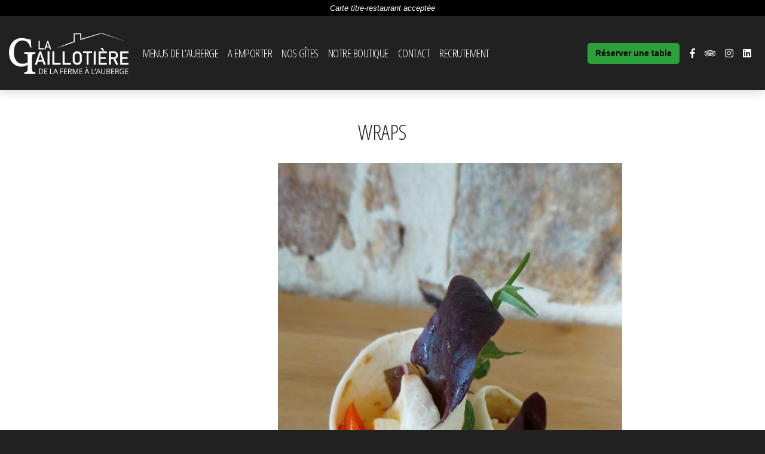

--- FILE ---
content_type: text/html; charset=UTF-8
request_url: https://auberge-la-gaillotiere.fr/nos-plats-menus/plats-a-emporter/attachment/wraps/
body_size: 11111
content:

<!--

		<p id="breadcrumbs"><span><span><a href="https://auberge-la-gaillotiere.fr/">Accueil</a></span> » <span><a href="https://auberge-la-gaillotiere.fr/nos-plats-menus/">A emporter</a></span> » <span><a href="https://auberge-la-gaillotiere.fr/nos-plats-menus/plats-a-emporter/">Plats à emporter du mardi 4 au samedi 15 novembre 2025</a></span> » <span class="breadcrumb_last" aria-current="page"><strong>wraps</strong></span></span></p>
	-->


<!DOCTYPE html>
<html lang="fr-FR">

<head>
    <link rel="alternate" hreflang="fr" href="https://auberge-la-gaillotiere.fr">
<meta charset="UTF-8">
<meta name="viewport" content="width=device-width, initial-scale=1">
<link rel="profile" href="http://gmpg.org/xfn/11">

<!-- icon -->
	<!-- Generics -->
	<link rel="icon" href="https://auberge-la-gaillotiere.fr/wp-content/themes/zekario/assets/icons/icon-16.png" sizes="16x16">
	<link rel="icon" href="https://auberge-la-gaillotiere.fr/wp-content/themes/zekario/assets/icons/icon-32.png" sizes="32x32">
	<link rel="icon" href="https://auberge-la-gaillotiere.fr/wp-content/themes/zekario/assets/icons/icon-57.png" sizes="57x57">
	<link rel="icon" href="https://auberge-la-gaillotiere.fr/wp-content/themes/zekario/assets/icons/icon-76.png" sizes="76x76">
	<link rel="icon" href="https://auberge-la-gaillotiere.fr/wp-content/themes/zekario/assets/icons/icon-96.png" sizes="96x96">
	<link rel="icon" href="https://auberge-la-gaillotiere.fr/wp-content/themes/zekario/assets/icons/icon-128.png" sizes="128x128">
	<link rel="icon" href="https://auberge-la-gaillotiere.fr/wp-content/themes/zekario/assets/icons/icon-228.png" sizes="228x228">

	<!-- Android -->
	<link rel="icon" href="https://auberge-la-gaillotiere.fr/wp-content/themes/zekario/assets/icons/icon-196.png" sizes="196x196">

	<!-- iOS -->
	<link rel="apple-touch-icon" href="https://auberge-la-gaillotiere.fr/wp-content/themes/zekario/assets/icons/icon-120.png" sizes="120x120">
	<link rel="apple-touch-icon" href="https://auberge-la-gaillotiere.fr/wp-content/themes/zekario/assets/icons/icon-152.png" sizes="152x152">
	<link rel="apple-touch-icon" href="https://auberge-la-gaillotiere.fr/wp-content/themes/zekario/assets/icons/icon-180.png" sizes="180x180">

	<!-- Windows 8 IE 10 -->
	<meta name="msapplication-TileImage" content="https://auberge-la-gaillotiere.fr/wp-content/themes/zekario/assets/icons/icon-144.png">
	<meta name="msapplication-TileColor" content="#FFFFFF">

	<!-- Windows 8.1 + IE11 and above -->
	<meta name="msapplication-config" content="https://auberge-la-gaillotiere.fr/wp-content/themes/zekario/assets/icons/browserconfig.xml" />

	<!-- Application name -->
	<meta name="apple-mobile-web-app-title" content="">
	<meta name="application-name" content="">

<!-- Global site tag (gtag.js) - Google Analytics -->
<script async src="https://www.googletagmanager.com/gtag/js?id=UA-86127724-5"></script>
<script>
  window.dataLayer = window.dataLayer || [];
  function gtag(){dataLayer.push(arguments);}
  gtag('js', new Date());

  gtag('config', 'UA-86127724-5');
</script>
    <meta name='robots' content='index, follow, max-image-preview:large, max-snippet:-1, max-video-preview:-1' />
	<style>img:is([sizes="auto" i], [sizes^="auto," i]) { contain-intrinsic-size: 3000px 1500px }</style>
	
	<!-- This site is optimized with the Yoast SEO plugin v25.4 - https://yoast.com/wordpress/plugins/seo/ -->
	<title>wraps - Auberge la Gaillotière</title>
	<link rel="canonical" href="https://auberge-la-gaillotiere.fr/nos-plats-menus/plats-a-emporter/attachment/wraps/" />
	<meta property="og:locale" content="fr_FR" />
	<meta property="og:type" content="article" />
	<meta property="og:title" content="wraps - Auberge la Gaillotière" />
	<meta property="og:url" content="https://auberge-la-gaillotiere.fr/nos-plats-menus/plats-a-emporter/attachment/wraps/" />
	<meta property="og:site_name" content="Auberge la Gaillotière" />
	<meta property="article:modified_time" content="2020-07-29T12:58:46+00:00" />
	<meta property="og:image" content="https://auberge-la-gaillotiere.fr/nos-plats-menus/plats-a-emporter/attachment/wraps" />
	<meta property="og:image:width" content="1440" />
	<meta property="og:image:height" content="2560" />
	<meta property="og:image:type" content="image/jpeg" />
	<meta name="twitter:card" content="summary_large_image" />
	<script type="application/ld+json" class="yoast-schema-graph">{"@context":"https://schema.org","@graph":[{"@type":"WebPage","@id":"https://auberge-la-gaillotiere.fr/nos-plats-menus/plats-a-emporter/attachment/wraps/","url":"https://auberge-la-gaillotiere.fr/nos-plats-menus/plats-a-emporter/attachment/wraps/","name":"wraps - Auberge la Gaillotière","isPartOf":{"@id":"https://auberge-la-gaillotiere.fr/#website"},"primaryImageOfPage":{"@id":"https://auberge-la-gaillotiere.fr/nos-plats-menus/plats-a-emporter/attachment/wraps/#primaryimage"},"image":{"@id":"https://auberge-la-gaillotiere.fr/nos-plats-menus/plats-a-emporter/attachment/wraps/#primaryimage"},"thumbnailUrl":"https://auberge-la-gaillotiere.fr/wp-content/uploads/2020/07/wraps-scaled.jpg","datePublished":"2020-07-29T12:57:38+00:00","dateModified":"2020-07-29T12:58:46+00:00","breadcrumb":{"@id":"https://auberge-la-gaillotiere.fr/nos-plats-menus/plats-a-emporter/attachment/wraps/#breadcrumb"},"inLanguage":"fr-FR","potentialAction":[{"@type":"ReadAction","target":["https://auberge-la-gaillotiere.fr/nos-plats-menus/plats-a-emporter/attachment/wraps/"]}]},{"@type":"ImageObject","inLanguage":"fr-FR","@id":"https://auberge-la-gaillotiere.fr/nos-plats-menus/plats-a-emporter/attachment/wraps/#primaryimage","url":"https://auberge-la-gaillotiere.fr/wp-content/uploads/2020/07/wraps-scaled.jpg","contentUrl":"https://auberge-la-gaillotiere.fr/wp-content/uploads/2020/07/wraps-scaled.jpg","width":1440,"height":2560},{"@type":"BreadcrumbList","@id":"https://auberge-la-gaillotiere.fr/nos-plats-menus/plats-a-emporter/attachment/wraps/#breadcrumb","itemListElement":[{"@type":"ListItem","position":1,"name":"Accueil","item":"https://auberge-la-gaillotiere.fr/"},{"@type":"ListItem","position":2,"name":"A emporter","item":"https://auberge-la-gaillotiere.fr/nos-plats-menus/"},{"@type":"ListItem","position":3,"name":"Plats à emporter du mardi 4 au samedi 15 novembre 2025","item":"https://auberge-la-gaillotiere.fr/nos-plats-menus/plats-a-emporter/"},{"@type":"ListItem","position":4,"name":"wraps"}]},{"@type":"WebSite","@id":"https://auberge-la-gaillotiere.fr/#website","url":"https://auberge-la-gaillotiere.fr/","name":"Auberge la Gaillotière","description":"Restaurant au milieu des vignes – Nantes – Accueil et repas d’entreprises","publisher":{"@id":"https://auberge-la-gaillotiere.fr/#organization"},"potentialAction":[{"@type":"SearchAction","target":{"@type":"EntryPoint","urlTemplate":"https://auberge-la-gaillotiere.fr/?s={search_term_string}"},"query-input":{"@type":"PropertyValueSpecification","valueRequired":true,"valueName":"search_term_string"}}],"inLanguage":"fr-FR"},{"@type":"Organization","@id":"https://auberge-la-gaillotiere.fr/#organization","name":"Auberge la Gaillotière","url":"https://auberge-la-gaillotiere.fr/","logo":{"@type":"ImageObject","inLanguage":"fr-FR","@id":"https://auberge-la-gaillotiere.fr/#/schema/logo/image/","url":"https://auberge-la-gaillotiere.fr/wp-content/uploads/2018/04/logo-auberge-la-gaillotiere.png","contentUrl":"https://auberge-la-gaillotiere.fr/wp-content/uploads/2018/04/logo-auberge-la-gaillotiere.png","width":511,"height":175,"caption":"Auberge la Gaillotière"},"image":{"@id":"https://auberge-la-gaillotiere.fr/#/schema/logo/image/"}}]}</script>
	<!-- / Yoast SEO plugin. -->


<link rel="alternate" type="application/rss+xml" title="Auberge la Gaillotière &raquo; Flux" href="https://auberge-la-gaillotiere.fr/feed/" />
<link rel="alternate" type="application/rss+xml" title="Auberge la Gaillotière &raquo; Flux des commentaires" href="https://auberge-la-gaillotiere.fr/comments/feed/" />
<script type="text/javascript">
/* <![CDATA[ */
window._wpemojiSettings = {"baseUrl":"https:\/\/s.w.org\/images\/core\/emoji\/16.0.1\/72x72\/","ext":".png","svgUrl":"https:\/\/s.w.org\/images\/core\/emoji\/16.0.1\/svg\/","svgExt":".svg","source":{"concatemoji":"https:\/\/auberge-la-gaillotiere.fr\/wp-includes\/js\/wp-emoji-release.min.js?ver=6.8.3"}};
/*! This file is auto-generated */
!function(s,n){var o,i,e;function c(e){try{var t={supportTests:e,timestamp:(new Date).valueOf()};sessionStorage.setItem(o,JSON.stringify(t))}catch(e){}}function p(e,t,n){e.clearRect(0,0,e.canvas.width,e.canvas.height),e.fillText(t,0,0);var t=new Uint32Array(e.getImageData(0,0,e.canvas.width,e.canvas.height).data),a=(e.clearRect(0,0,e.canvas.width,e.canvas.height),e.fillText(n,0,0),new Uint32Array(e.getImageData(0,0,e.canvas.width,e.canvas.height).data));return t.every(function(e,t){return e===a[t]})}function u(e,t){e.clearRect(0,0,e.canvas.width,e.canvas.height),e.fillText(t,0,0);for(var n=e.getImageData(16,16,1,1),a=0;a<n.data.length;a++)if(0!==n.data[a])return!1;return!0}function f(e,t,n,a){switch(t){case"flag":return n(e,"\ud83c\udff3\ufe0f\u200d\u26a7\ufe0f","\ud83c\udff3\ufe0f\u200b\u26a7\ufe0f")?!1:!n(e,"\ud83c\udde8\ud83c\uddf6","\ud83c\udde8\u200b\ud83c\uddf6")&&!n(e,"\ud83c\udff4\udb40\udc67\udb40\udc62\udb40\udc65\udb40\udc6e\udb40\udc67\udb40\udc7f","\ud83c\udff4\u200b\udb40\udc67\u200b\udb40\udc62\u200b\udb40\udc65\u200b\udb40\udc6e\u200b\udb40\udc67\u200b\udb40\udc7f");case"emoji":return!a(e,"\ud83e\udedf")}return!1}function g(e,t,n,a){var r="undefined"!=typeof WorkerGlobalScope&&self instanceof WorkerGlobalScope?new OffscreenCanvas(300,150):s.createElement("canvas"),o=r.getContext("2d",{willReadFrequently:!0}),i=(o.textBaseline="top",o.font="600 32px Arial",{});return e.forEach(function(e){i[e]=t(o,e,n,a)}),i}function t(e){var t=s.createElement("script");t.src=e,t.defer=!0,s.head.appendChild(t)}"undefined"!=typeof Promise&&(o="wpEmojiSettingsSupports",i=["flag","emoji"],n.supports={everything:!0,everythingExceptFlag:!0},e=new Promise(function(e){s.addEventListener("DOMContentLoaded",e,{once:!0})}),new Promise(function(t){var n=function(){try{var e=JSON.parse(sessionStorage.getItem(o));if("object"==typeof e&&"number"==typeof e.timestamp&&(new Date).valueOf()<e.timestamp+604800&&"object"==typeof e.supportTests)return e.supportTests}catch(e){}return null}();if(!n){if("undefined"!=typeof Worker&&"undefined"!=typeof OffscreenCanvas&&"undefined"!=typeof URL&&URL.createObjectURL&&"undefined"!=typeof Blob)try{var e="postMessage("+g.toString()+"("+[JSON.stringify(i),f.toString(),p.toString(),u.toString()].join(",")+"));",a=new Blob([e],{type:"text/javascript"}),r=new Worker(URL.createObjectURL(a),{name:"wpTestEmojiSupports"});return void(r.onmessage=function(e){c(n=e.data),r.terminate(),t(n)})}catch(e){}c(n=g(i,f,p,u))}t(n)}).then(function(e){for(var t in e)n.supports[t]=e[t],n.supports.everything=n.supports.everything&&n.supports[t],"flag"!==t&&(n.supports.everythingExceptFlag=n.supports.everythingExceptFlag&&n.supports[t]);n.supports.everythingExceptFlag=n.supports.everythingExceptFlag&&!n.supports.flag,n.DOMReady=!1,n.readyCallback=function(){n.DOMReady=!0}}).then(function(){return e}).then(function(){var e;n.supports.everything||(n.readyCallback(),(e=n.source||{}).concatemoji?t(e.concatemoji):e.wpemoji&&e.twemoji&&(t(e.twemoji),t(e.wpemoji)))}))}((window,document),window._wpemojiSettings);
/* ]]> */
</script>
<link rel='stylesheet' id='woo-cart-weight-blocks-integration-frontend-css' href='https://auberge-la-gaillotiere.fr/wp-content/plugins/woo-cart-weight/build/style-index.css?ver=1751969096' type='text/css' media='all' />
<link rel='stylesheet' id='woo-cart-weight-blocks-integration-editor-css' href='https://auberge-la-gaillotiere.fr/wp-content/plugins/woo-cart-weight/build/style-index.css?ver=1751969096' type='text/css' media='all' />
<style id='wp-emoji-styles-inline-css' type='text/css'>

	img.wp-smiley, img.emoji {
		display: inline !important;
		border: none !important;
		box-shadow: none !important;
		height: 1em !important;
		width: 1em !important;
		margin: 0 0.07em !important;
		vertical-align: -0.1em !important;
		background: none !important;
		padding: 0 !important;
	}
</style>
<link rel='stylesheet' id='wp-block-library-css' href='https://auberge-la-gaillotiere.fr/wp-includes/css/dist/block-library/style.min.css?ver=6.8.3' type='text/css' media='all' />
<style id='classic-theme-styles-inline-css' type='text/css'>
/*! This file is auto-generated */
.wp-block-button__link{color:#fff;background-color:#32373c;border-radius:9999px;box-shadow:none;text-decoration:none;padding:calc(.667em + 2px) calc(1.333em + 2px);font-size:1.125em}.wp-block-file__button{background:#32373c;color:#fff;text-decoration:none}
</style>
<style id='global-styles-inline-css' type='text/css'>
:root{--wp--preset--aspect-ratio--square: 1;--wp--preset--aspect-ratio--4-3: 4/3;--wp--preset--aspect-ratio--3-4: 3/4;--wp--preset--aspect-ratio--3-2: 3/2;--wp--preset--aspect-ratio--2-3: 2/3;--wp--preset--aspect-ratio--16-9: 16/9;--wp--preset--aspect-ratio--9-16: 9/16;--wp--preset--color--black: #000000;--wp--preset--color--cyan-bluish-gray: #abb8c3;--wp--preset--color--white: #ffffff;--wp--preset--color--pale-pink: #f78da7;--wp--preset--color--vivid-red: #cf2e2e;--wp--preset--color--luminous-vivid-orange: #ff6900;--wp--preset--color--luminous-vivid-amber: #fcb900;--wp--preset--color--light-green-cyan: #7bdcb5;--wp--preset--color--vivid-green-cyan: #00d084;--wp--preset--color--pale-cyan-blue: #8ed1fc;--wp--preset--color--vivid-cyan-blue: #0693e3;--wp--preset--color--vivid-purple: #9b51e0;--wp--preset--gradient--vivid-cyan-blue-to-vivid-purple: linear-gradient(135deg,rgba(6,147,227,1) 0%,rgb(155,81,224) 100%);--wp--preset--gradient--light-green-cyan-to-vivid-green-cyan: linear-gradient(135deg,rgb(122,220,180) 0%,rgb(0,208,130) 100%);--wp--preset--gradient--luminous-vivid-amber-to-luminous-vivid-orange: linear-gradient(135deg,rgba(252,185,0,1) 0%,rgba(255,105,0,1) 100%);--wp--preset--gradient--luminous-vivid-orange-to-vivid-red: linear-gradient(135deg,rgba(255,105,0,1) 0%,rgb(207,46,46) 100%);--wp--preset--gradient--very-light-gray-to-cyan-bluish-gray: linear-gradient(135deg,rgb(238,238,238) 0%,rgb(169,184,195) 100%);--wp--preset--gradient--cool-to-warm-spectrum: linear-gradient(135deg,rgb(74,234,220) 0%,rgb(151,120,209) 20%,rgb(207,42,186) 40%,rgb(238,44,130) 60%,rgb(251,105,98) 80%,rgb(254,248,76) 100%);--wp--preset--gradient--blush-light-purple: linear-gradient(135deg,rgb(255,206,236) 0%,rgb(152,150,240) 100%);--wp--preset--gradient--blush-bordeaux: linear-gradient(135deg,rgb(254,205,165) 0%,rgb(254,45,45) 50%,rgb(107,0,62) 100%);--wp--preset--gradient--luminous-dusk: linear-gradient(135deg,rgb(255,203,112) 0%,rgb(199,81,192) 50%,rgb(65,88,208) 100%);--wp--preset--gradient--pale-ocean: linear-gradient(135deg,rgb(255,245,203) 0%,rgb(182,227,212) 50%,rgb(51,167,181) 100%);--wp--preset--gradient--electric-grass: linear-gradient(135deg,rgb(202,248,128) 0%,rgb(113,206,126) 100%);--wp--preset--gradient--midnight: linear-gradient(135deg,rgb(2,3,129) 0%,rgb(40,116,252) 100%);--wp--preset--font-size--small: 13px;--wp--preset--font-size--medium: 20px;--wp--preset--font-size--large: 36px;--wp--preset--font-size--x-large: 42px;--wp--preset--spacing--20: 0.44rem;--wp--preset--spacing--30: 0.67rem;--wp--preset--spacing--40: 1rem;--wp--preset--spacing--50: 1.5rem;--wp--preset--spacing--60: 2.25rem;--wp--preset--spacing--70: 3.38rem;--wp--preset--spacing--80: 5.06rem;--wp--preset--shadow--natural: 6px 6px 9px rgba(0, 0, 0, 0.2);--wp--preset--shadow--deep: 12px 12px 50px rgba(0, 0, 0, 0.4);--wp--preset--shadow--sharp: 6px 6px 0px rgba(0, 0, 0, 0.2);--wp--preset--shadow--outlined: 6px 6px 0px -3px rgba(255, 255, 255, 1), 6px 6px rgba(0, 0, 0, 1);--wp--preset--shadow--crisp: 6px 6px 0px rgba(0, 0, 0, 1);}:where(.is-layout-flex){gap: 0.5em;}:where(.is-layout-grid){gap: 0.5em;}body .is-layout-flex{display: flex;}.is-layout-flex{flex-wrap: wrap;align-items: center;}.is-layout-flex > :is(*, div){margin: 0;}body .is-layout-grid{display: grid;}.is-layout-grid > :is(*, div){margin: 0;}:where(.wp-block-columns.is-layout-flex){gap: 2em;}:where(.wp-block-columns.is-layout-grid){gap: 2em;}:where(.wp-block-post-template.is-layout-flex){gap: 1.25em;}:where(.wp-block-post-template.is-layout-grid){gap: 1.25em;}.has-black-color{color: var(--wp--preset--color--black) !important;}.has-cyan-bluish-gray-color{color: var(--wp--preset--color--cyan-bluish-gray) !important;}.has-white-color{color: var(--wp--preset--color--white) !important;}.has-pale-pink-color{color: var(--wp--preset--color--pale-pink) !important;}.has-vivid-red-color{color: var(--wp--preset--color--vivid-red) !important;}.has-luminous-vivid-orange-color{color: var(--wp--preset--color--luminous-vivid-orange) !important;}.has-luminous-vivid-amber-color{color: var(--wp--preset--color--luminous-vivid-amber) !important;}.has-light-green-cyan-color{color: var(--wp--preset--color--light-green-cyan) !important;}.has-vivid-green-cyan-color{color: var(--wp--preset--color--vivid-green-cyan) !important;}.has-pale-cyan-blue-color{color: var(--wp--preset--color--pale-cyan-blue) !important;}.has-vivid-cyan-blue-color{color: var(--wp--preset--color--vivid-cyan-blue) !important;}.has-vivid-purple-color{color: var(--wp--preset--color--vivid-purple) !important;}.has-black-background-color{background-color: var(--wp--preset--color--black) !important;}.has-cyan-bluish-gray-background-color{background-color: var(--wp--preset--color--cyan-bluish-gray) !important;}.has-white-background-color{background-color: var(--wp--preset--color--white) !important;}.has-pale-pink-background-color{background-color: var(--wp--preset--color--pale-pink) !important;}.has-vivid-red-background-color{background-color: var(--wp--preset--color--vivid-red) !important;}.has-luminous-vivid-orange-background-color{background-color: var(--wp--preset--color--luminous-vivid-orange) !important;}.has-luminous-vivid-amber-background-color{background-color: var(--wp--preset--color--luminous-vivid-amber) !important;}.has-light-green-cyan-background-color{background-color: var(--wp--preset--color--light-green-cyan) !important;}.has-vivid-green-cyan-background-color{background-color: var(--wp--preset--color--vivid-green-cyan) !important;}.has-pale-cyan-blue-background-color{background-color: var(--wp--preset--color--pale-cyan-blue) !important;}.has-vivid-cyan-blue-background-color{background-color: var(--wp--preset--color--vivid-cyan-blue) !important;}.has-vivid-purple-background-color{background-color: var(--wp--preset--color--vivid-purple) !important;}.has-black-border-color{border-color: var(--wp--preset--color--black) !important;}.has-cyan-bluish-gray-border-color{border-color: var(--wp--preset--color--cyan-bluish-gray) !important;}.has-white-border-color{border-color: var(--wp--preset--color--white) !important;}.has-pale-pink-border-color{border-color: var(--wp--preset--color--pale-pink) !important;}.has-vivid-red-border-color{border-color: var(--wp--preset--color--vivid-red) !important;}.has-luminous-vivid-orange-border-color{border-color: var(--wp--preset--color--luminous-vivid-orange) !important;}.has-luminous-vivid-amber-border-color{border-color: var(--wp--preset--color--luminous-vivid-amber) !important;}.has-light-green-cyan-border-color{border-color: var(--wp--preset--color--light-green-cyan) !important;}.has-vivid-green-cyan-border-color{border-color: var(--wp--preset--color--vivid-green-cyan) !important;}.has-pale-cyan-blue-border-color{border-color: var(--wp--preset--color--pale-cyan-blue) !important;}.has-vivid-cyan-blue-border-color{border-color: var(--wp--preset--color--vivid-cyan-blue) !important;}.has-vivid-purple-border-color{border-color: var(--wp--preset--color--vivid-purple) !important;}.has-vivid-cyan-blue-to-vivid-purple-gradient-background{background: var(--wp--preset--gradient--vivid-cyan-blue-to-vivid-purple) !important;}.has-light-green-cyan-to-vivid-green-cyan-gradient-background{background: var(--wp--preset--gradient--light-green-cyan-to-vivid-green-cyan) !important;}.has-luminous-vivid-amber-to-luminous-vivid-orange-gradient-background{background: var(--wp--preset--gradient--luminous-vivid-amber-to-luminous-vivid-orange) !important;}.has-luminous-vivid-orange-to-vivid-red-gradient-background{background: var(--wp--preset--gradient--luminous-vivid-orange-to-vivid-red) !important;}.has-very-light-gray-to-cyan-bluish-gray-gradient-background{background: var(--wp--preset--gradient--very-light-gray-to-cyan-bluish-gray) !important;}.has-cool-to-warm-spectrum-gradient-background{background: var(--wp--preset--gradient--cool-to-warm-spectrum) !important;}.has-blush-light-purple-gradient-background{background: var(--wp--preset--gradient--blush-light-purple) !important;}.has-blush-bordeaux-gradient-background{background: var(--wp--preset--gradient--blush-bordeaux) !important;}.has-luminous-dusk-gradient-background{background: var(--wp--preset--gradient--luminous-dusk) !important;}.has-pale-ocean-gradient-background{background: var(--wp--preset--gradient--pale-ocean) !important;}.has-electric-grass-gradient-background{background: var(--wp--preset--gradient--electric-grass) !important;}.has-midnight-gradient-background{background: var(--wp--preset--gradient--midnight) !important;}.has-small-font-size{font-size: var(--wp--preset--font-size--small) !important;}.has-medium-font-size{font-size: var(--wp--preset--font-size--medium) !important;}.has-large-font-size{font-size: var(--wp--preset--font-size--large) !important;}.has-x-large-font-size{font-size: var(--wp--preset--font-size--x-large) !important;}
:where(.wp-block-post-template.is-layout-flex){gap: 1.25em;}:where(.wp-block-post-template.is-layout-grid){gap: 1.25em;}
:where(.wp-block-columns.is-layout-flex){gap: 2em;}:where(.wp-block-columns.is-layout-grid){gap: 2em;}
:root :where(.wp-block-pullquote){font-size: 1.5em;line-height: 1.6;}
</style>
<link rel='stylesheet' id='woo-gift-cards-lite-css' href='https://auberge-la-gaillotiere.fr/wp-content/plugins/woo-gift-cards-lite/public/css/woocommerce_gift_cards_lite-public.css?ver=3.1.6' type='text/css' media='all' />
<link rel='stylesheet' id='dashicons-css' href='https://auberge-la-gaillotiere.fr/wp-includes/css/dashicons.min.css?ver=6.8.3' type='text/css' media='all' />
<link rel='stylesheet' id='thickbox-css' href='https://auberge-la-gaillotiere.fr/wp-includes/js/thickbox/thickbox.css?ver=6.8.3' type='text/css' media='all' />
<link rel='stylesheet' id='woocommerce-layout-css' href='https://auberge-la-gaillotiere.fr/wp-content/plugins/woocommerce/assets/css/woocommerce-layout.css?ver=9.9.5' type='text/css' media='all' />
<link rel='stylesheet' id='woocommerce-smallscreen-css' href='https://auberge-la-gaillotiere.fr/wp-content/plugins/woocommerce/assets/css/woocommerce-smallscreen.css?ver=9.9.5' type='text/css' media='only screen and (max-width: 768px)' />
<link rel='stylesheet' id='woocommerce-general-css' href='https://auberge-la-gaillotiere.fr/wp-content/plugins/woocommerce/assets/css/woocommerce.css?ver=9.9.5' type='text/css' media='all' />
<style id='woocommerce-inline-inline-css' type='text/css'>
.woocommerce form .form-row .required { visibility: visible; }
</style>
<link rel='stylesheet' id='brands-styles-css' href='https://auberge-la-gaillotiere.fr/wp-content/plugins/woocommerce/assets/css/brands.css?ver=9.9.5' type='text/css' media='all' />
<link rel='stylesheet' id='sib-front-css-css' href='https://auberge-la-gaillotiere.fr/wp-content/plugins/mailin/css/mailin-front.css?ver=6.8.3' type='text/css' media='all' />
<link rel='stylesheet' id='wapf-frontend-css' href='https://auberge-la-gaillotiere.fr/wp-content/plugins/advanced-product-fields-for-woocommerce-pro/assets/css/frontend.min.css?ver=1.8.3' type='text/css' media='all' />
<link rel='stylesheet' id='bootstrap-css-css' href='https://auberge-la-gaillotiere.fr/wp-content/themes/zekario/assets/library/bootstrap/css/bootstrap.min.css?ver=4.1.0' type='text/css' media='all' />
<link rel='stylesheet' id='font-awesome-css-css' href='https://auberge-la-gaillotiere.fr/wp-content/themes/zekario/assets/library/font-awesome/css/fontawesome-all.min.css?ver=5.0.6' type='text/css' media='all' />
<link rel='stylesheet' id='swiper-css-css' href='https://auberge-la-gaillotiere.fr/wp-content/themes/zekario/assets/library/swiper/css/swiper.min.css?ver=4.1.0' type='text/css' media='all' />
<link rel='stylesheet' id='fancybox-css-css' href='https://auberge-la-gaillotiere.fr/wp-content/themes/zekario/assets/library/fancybox/jquery.fancybox.min.css?ver=3.2.10' type='text/css' media='all' />
<link rel='stylesheet' id='zekario-css-css' href='https://auberge-la-gaillotiere.fr/wp-content/themes/zekario/assets/css/theme.min.css?ver=1731621356' type='text/css' media='all' />
<script type="text/javascript" src="https://auberge-la-gaillotiere.fr/wp-includes/js/jquery/jquery.min.js?ver=3.7.1" id="jquery-core-js"></script>
<script type="text/javascript" src="https://auberge-la-gaillotiere.fr/wp-includes/js/jquery/jquery-migrate.min.js?ver=3.4.1" id="jquery-migrate-js"></script>
<script type="text/javascript" src="https://auberge-la-gaillotiere.fr/wp-content/plugins/woocommerce/assets/js/jquery-blockui/jquery.blockUI.min.js?ver=2.7.0-wc.9.9.5" id="jquery-blockui-js" defer="defer" data-wp-strategy="defer"></script>
<script type="text/javascript" id="wc-add-to-cart-js-extra">
/* <![CDATA[ */
var wc_add_to_cart_params = {"ajax_url":"\/wp-admin\/admin-ajax.php","wc_ajax_url":"\/?wc-ajax=%%endpoint%%","i18n_view_cart":"Voir le panier","cart_url":"https:\/\/auberge-la-gaillotiere.fr\/panier\/","is_cart":"","cart_redirect_after_add":"no"};
/* ]]> */
</script>
<script type="text/javascript" src="https://auberge-la-gaillotiere.fr/wp-content/plugins/woocommerce/assets/js/frontend/add-to-cart.min.js?ver=9.9.5" id="wc-add-to-cart-js" defer="defer" data-wp-strategy="defer"></script>
<script type="text/javascript" src="https://auberge-la-gaillotiere.fr/wp-content/plugins/woocommerce/assets/js/js-cookie/js.cookie.min.js?ver=2.1.4-wc.9.9.5" id="js-cookie-js" defer="defer" data-wp-strategy="defer"></script>
<script type="text/javascript" id="woocommerce-js-extra">
/* <![CDATA[ */
var woocommerce_params = {"ajax_url":"\/wp-admin\/admin-ajax.php","wc_ajax_url":"\/?wc-ajax=%%endpoint%%","i18n_password_show":"Afficher le mot de passe","i18n_password_hide":"Masquer le mot de passe"};
/* ]]> */
</script>
<script type="text/javascript" src="https://auberge-la-gaillotiere.fr/wp-content/plugins/woocommerce/assets/js/frontend/woocommerce.min.js?ver=9.9.5" id="woocommerce-js" defer="defer" data-wp-strategy="defer"></script>
<script type="text/javascript" src="https://auberge-la-gaillotiere.fr/wp-content/themes/zekario/assets/library/gsap/TweenMax.min.js?ver=1.20.3" id="GSAP-TweenMax-js"></script>
<script type="text/javascript" src="https://auberge-la-gaillotiere.fr/wp-content/themes/zekario/assets/library/gsap/utils/SplitText.min.js?ver=1.20.3" id="GSAP-utils-SplitText-js"></script>
<script type="text/javascript" id="sib-front-js-js-extra">
/* <![CDATA[ */
var sibErrMsg = {"invalidMail":"Veuillez entrer une adresse e-mail valide.","requiredField":"Veuillez compl\u00e9ter les champs obligatoires.","invalidDateFormat":"Veuillez entrer une date valide.","invalidSMSFormat":"Veuillez entrer une num\u00e9ro de t\u00e9l\u00e9phone valide."};
var ajax_sib_front_object = {"ajax_url":"https:\/\/auberge-la-gaillotiere.fr\/wp-admin\/admin-ajax.php","ajax_nonce":"a8b144b65d","flag_url":"https:\/\/auberge-la-gaillotiere.fr\/wp-content\/plugins\/mailin\/img\/flags\/"};
/* ]]> */
</script>
<script type="text/javascript" src="https://auberge-la-gaillotiere.fr/wp-content/plugins/mailin/js/mailin-front.js?ver=1751968993" id="sib-front-js-js"></script>
<script type="text/javascript" src="https://auberge-la-gaillotiere.fr/wp-content/themes/zekario/assets/library/jquery/jquery-3.2.1.min.js?ver=3.2.1" id="jquery-3.2.1-js"></script>
<link rel="https://api.w.org/" href="https://auberge-la-gaillotiere.fr/wp-json/" /><link rel="alternate" title="JSON" type="application/json" href="https://auberge-la-gaillotiere.fr/wp-json/wp/v2/media/3044" /><link rel="EditURI" type="application/rsd+xml" title="RSD" href="https://auberge-la-gaillotiere.fr/xmlrpc.php?rsd" />
<meta name="generator" content="WordPress 6.8.3" />
<meta name="generator" content="WooCommerce 9.9.5" />
<link rel='shortlink' href='https://auberge-la-gaillotiere.fr/?p=3044' />
<link rel="alternate" title="oEmbed (JSON)" type="application/json+oembed" href="https://auberge-la-gaillotiere.fr/wp-json/oembed/1.0/embed?url=https%3A%2F%2Fauberge-la-gaillotiere.fr%2Fnos-plats-menus%2Fplats-a-emporter%2Fattachment%2Fwraps%2F" />
<link rel="alternate" title="oEmbed (XML)" type="text/xml+oembed" href="https://auberge-la-gaillotiere.fr/wp-json/oembed/1.0/embed?url=https%3A%2F%2Fauberge-la-gaillotiere.fr%2Fnos-plats-menus%2Fplats-a-emporter%2Fattachment%2Fwraps%2F&#038;format=xml" />
<!-- Google site verification - Google for WooCommerce -->
<meta name="google-site-verification" content="25dK201RRyhdgqxSuUM9xxcfV9PjSgnuPrznA_R8G1M" />
	<noscript><style>.woocommerce-product-gallery{ opacity: 1 !important; }</style></noscript>
	<style type="text/css" id="filter-everything-inline-css">.wpc-orderby-select{width:100%}.wpc-filters-open-button-container{display:none}.wpc-debug-message{padding:16px;font-size:14px;border:1px dashed #ccc;margin-bottom:20px}.wpc-debug-title{visibility:hidden}.wpc-button-inner,.wpc-chip-content{display:flex;align-items:center}.wpc-icon-html-wrapper{position:relative;margin-right:10px;top:2px}.wpc-icon-html-wrapper span{display:block;height:1px;width:18px;border-radius:3px;background:#2c2d33;margin-bottom:4px;position:relative}span.wpc-icon-line-1:after,span.wpc-icon-line-2:after,span.wpc-icon-line-3:after{content:"";display:block;width:3px;height:3px;border:1px solid #2c2d33;background-color:#fff;position:absolute;top:-2px;box-sizing:content-box}span.wpc-icon-line-3:after{border-radius:50%;left:2px}span.wpc-icon-line-1:after{border-radius:50%;left:5px}span.wpc-icon-line-2:after{border-radius:50%;left:12px}body .wpc-filters-open-button-container a.wpc-filters-open-widget,body .wpc-filters-open-button-container a.wpc-open-close-filters-button{display:inline-block;text-align:left;border:1px solid #2c2d33;border-radius:2px;line-height:1.5;padding:7px 12px;background-color:transparent;color:#2c2d33;box-sizing:border-box;text-decoration:none!important;font-weight:400;transition:none;position:relative}@media screen and (max-width:768px){.wpc_show_bottom_widget .wpc-filters-open-button-container,.wpc_show_open_close_button .wpc-filters-open-button-container{display:block}.wpc_show_bottom_widget .wpc-filters-open-button-container{margin-top:1em;margin-bottom:1em}}</style>
			<script  type="text/javascript">
				!function(f,b,e,v,n,t,s){if(f.fbq)return;n=f.fbq=function(){n.callMethod?
					n.callMethod.apply(n,arguments):n.queue.push(arguments)};if(!f._fbq)f._fbq=n;
					n.push=n;n.loaded=!0;n.version='2.0';n.queue=[];t=b.createElement(e);t.async=!0;
					t.src=v;s=b.getElementsByTagName(e)[0];s.parentNode.insertBefore(t,s)}(window,
					document,'script','https://connect.facebook.net/en_US/fbevents.js');
			</script>
			<!-- WooCommerce Facebook Integration Begin -->
			<script  type="text/javascript">

				fbq('init', '1168151857064875', {}, {
    "agent": "woocommerce-9.9.5-3.5.4"
});

				document.addEventListener( 'DOMContentLoaded', function() {
					// Insert placeholder for events injected when a product is added to the cart through AJAX.
					document.body.insertAdjacentHTML( 'beforeend', '<div class=\"wc-facebook-pixel-event-placeholder\"></div>' );
				}, false );

			</script>
			<!-- WooCommerce Facebook Integration End -->
			</head>

<body class="attachment wp-singular attachment-template-default single single-attachment postid-3044 attachmentid-3044 attachment-jpeg wp-custom-logo wp-theme-zekario theme-zekario woocommerce-no-js wpc_show_open_close_button">

<header>
		<div class="navbar-head">
		<div class="top-message text-center" style="
			background: #000;
			color: #fff;
			font-style: italic;
		">
			<small class="d-block py-1">Carte titre-restaurant acceptée</small>
		</div>
		
			<nav class="navbar navbar-expand-lg">

				<div class="container-fluid collapse navbar-collapse d-flex justify-content-between" id="navbarNav">
					<a href="https://auberge-la-gaillotiere.fr" class="navbar-brand ml-0" role="banner"></a>

					<ul id="menu-principal" class="navbar-nav d-none d-lg-flex w-auto"><li id="menu-item-1617" class="hide menu-item menu-item-type-post_type menu-item-object-page menu-item-home menu-item-1617 nav-item"><a href="https://auberge-la-gaillotiere.fr/" class="nav-link">Accueil</a><li id="menu-item-3974" class="menu-item menu-item-type-post_type menu-item-object-page menu-item-3974 nav-item"><a href="https://auberge-la-gaillotiere.fr/menus-de-lauberge/" class="nav-link">Menus de l’Auberge</a><li id="menu-item-654" class="menu-item menu-item-type-post_type menu-item-object-page menu-item-654 nav-item"><a href="https://auberge-la-gaillotiere.fr/nos-plats-menus/" class="nav-link">A emporter</a><li id="menu-item-8" class="menu-item menu-item-type-post_type menu-item-object-page menu-item-8 nav-item"><a href="https://auberge-la-gaillotiere.fr/nos-gites/" class="nav-link">Nos gîtes</a><li id="menu-item-4023" class="menu-item menu-item-type-post_type menu-item-object-page menu-item-4023 nav-item"><a href="https://auberge-la-gaillotiere.fr/notre-boutique/" class="nav-link">Notre boutique</a><li id="menu-item-655" class="menu-item menu-item-type-post_type menu-item-object-page menu-item-655 nav-item"><a href="https://auberge-la-gaillotiere.fr/contactez-nous/" class="nav-link">Contact</a><li id="menu-item-5340" class="no-scroll menu-item menu-item-type-post_type menu-item-object-page menu-item-5340 nav-item"><a href="https://auberge-la-gaillotiere.fr/recrutement/" class="nav-link">Recrutement</a></ul>					
					<div class="d-flex align-items-center ml-auto">
						<a class="btn-zenchef" data-fancybox data-type="iframe" data-src="https://bookings.zenchef.com/results?rid=366234&fullscreen=1" href="javascript:;">Réserver une table</a>
					
						<div class="hamburguer">
							<div class="lines line-top"></div>
							<div class="lines line-mid"></div>
							<div class="lines line-bottom"></div>
						</div>
					</div>

					<div class="social-links">
						<ul class="d-flex ml-0 justify-content-center">
														
							
							<li class="rs-icon">
								<a href="https://www.facebook.com/aubergelagaillotiere.fr/" target="_blank" title="Facebook"> <i class="fab fa-facebook-f"></i></a>
							</li>

							
							
							<li class="rs-icon">
								<a href="https://www.tripadvisor.fr/Restaurant_Review-g1945862-d1945486-Reviews-Auberge_la_Gaillotiere-Chateau_Thebaud_Loire_Atlantique_Pays_de_la_Loire.html" target="_blank" title="Tripadvisor"> <i class="fab fa-tripadvisor"></i></a>
							</li>

							
							
							<li class="rs-icon">
								<a href="https://www.instagram.com/aubergelagaillotiere/" target="_blank" title="Instagram"> <i class="fab fa-instagram"></i></a>
							</li>

							
							
							<li class="rs-icon">
								<a href="https://www.linkedin.com/company/14842298/admin/" target="_blank" title="Linkedin"> <i class="fab fa-linkedin"></i></a>
							</li>

																				</ul>
					</div>

				</div>

				<div class="full-menu">
	<nav id="menu" class="menu" role="navigation">
		<ul id="menu-principal-1" class="navbar-nav"><li class="hide menu-item menu-item-type-post_type menu-item-object-page menu-item-home menu-item-1617 nav-item"><a href="https://auberge-la-gaillotiere.fr/" class="nav-link">Accueil</a><li class="menu-item menu-item-type-post_type menu-item-object-page menu-item-3974 nav-item"><a href="https://auberge-la-gaillotiere.fr/menus-de-lauberge/" class="nav-link">Menus de l’Auberge</a><li class="menu-item menu-item-type-post_type menu-item-object-page menu-item-654 nav-item"><a href="https://auberge-la-gaillotiere.fr/nos-plats-menus/" class="nav-link">A emporter</a><li class="menu-item menu-item-type-post_type menu-item-object-page menu-item-8 nav-item"><a href="https://auberge-la-gaillotiere.fr/nos-gites/" class="nav-link">Nos gîtes</a><li class="menu-item menu-item-type-post_type menu-item-object-page menu-item-4023 nav-item"><a href="https://auberge-la-gaillotiere.fr/notre-boutique/" class="nav-link">Notre boutique</a><li class="menu-item menu-item-type-post_type menu-item-object-page menu-item-655 nav-item"><a href="https://auberge-la-gaillotiere.fr/contactez-nous/" class="nav-link">Contact</a><li class="no-scroll menu-item menu-item-type-post_type menu-item-object-page menu-item-5340 nav-item"><a href="https://auberge-la-gaillotiere.fr/recrutement/" class="nav-link">Recrutement</a></ul>	</nav>
</div>

			</nav>
		
		<style>
			.navbar-head .navbar .navbar-brand {
				background-position: 20% 50%;
				width: 200px;
			}
			
			@media screen and (max-width: 600px) {
				.navbar-head .navbar .navbar-brand {
					width: 150px;
				}
			}

			.btn-zenchef {
				background: #2ba139;
				color: #000;
				font-weight: 600;
				padding: 7px 13px;
				border-radius: 5px;
				font-size: 14px;
				min-width: max-content;
				margin-right: 10px;
			}
			
			.btn-zenchef:hover {
				background: #4dad54;
				color: #000;
				text-decoration: none;
			}
		</style>
	</div>
</header>

<main>
<section id="wraps">
	<div class="container">
				
		<article class="hentry">

			<header>
				<h1 class="entry-title">
					wraps				</h1>
			</header>

			<div class="row">

				<div class="col-md-4">
					<div class="single-thumb">
						<a href="" class="fancybox" data-fancybox></a>
					</div>
				</div>
				<div class="col-md-8 single-content">
					<div class="entry-content">
						<p class="attachment"><a href='https://auberge-la-gaillotiere.fr/wp-content/uploads/2020/07/wraps-scaled.jpg'><img fetchpriority="high" decoding="async" width="576" height="1024" src="https://auberge-la-gaillotiere.fr/wp-content/uploads/2020/07/wraps-576x1024.jpg" class="attachment-medium size-medium" alt="" srcset="https://auberge-la-gaillotiere.fr/wp-content/uploads/2020/07/wraps-576x1024.jpg 576w, https://auberge-la-gaillotiere.fr/wp-content/uploads/2020/07/wraps-scaled-600x1067.jpg 600w, https://auberge-la-gaillotiere.fr/wp-content/uploads/2020/07/wraps-1200x2133.jpg 1200w, https://auberge-la-gaillotiere.fr/wp-content/uploads/2020/07/wraps-320x569.jpg 320w, https://auberge-la-gaillotiere.fr/wp-content/uploads/2020/07/wraps-768x1365.jpg 768w, https://auberge-la-gaillotiere.fr/wp-content/uploads/2020/07/wraps-864x1536.jpg 864w, https://auberge-la-gaillotiere.fr/wp-content/uploads/2020/07/wraps-1152x2048.jpg 1152w, https://auberge-la-gaillotiere.fr/wp-content/uploads/2020/07/wraps-1920x3412.jpg 1920w, https://auberge-la-gaillotiere.fr/wp-content/uploads/2020/07/wraps-scaled.jpg 1440w" sizes="(max-width: 576px) 100vw, 576px" /></a></p>
					</div>
				</div>
			</div>

		</article>

					</div>
</section>
</main>


<footer>
	<div class="text-center footer-information">
		<div class="top-footer">
			<a class="adresse" href="https://goo.gl/maps/RBAWCopnkts" target="_blank">Auberge la Gaillotière - Lieu-dit La Gaillotière - 44690 Château-Thébaud</a> - Tel : <a class="tel" href="tel:02 28 21 31 16" tabIndex="-1">02 28 21 31 16</a>
		</div>
		<p>Restaurant au milieu des vignes &#8211; Nantes &#8211; Repas d&rsquo;entreprise &#8211; Salon de thé &#8211; Boutique</p>
	</div>

    <nav class="navbar">
        <ul class="navbar-nav navbar-footer">
            <li class="nav-item">
                <span class="navbar-text">Copyright © 2018</span>
            </li>
            <li class="nav-item">
				<a href="https://auberge-la-gaillotiere.fr/mentions-legales" class="navbar-text">Mentions légales</a>
            </li>
            <li class="nav-item">
                <a href="https://auberge-la-gaillotiere.fr/politique-de-confidentialite" class="navbar-text">Politique de Confidentialité</a>
            </li>
            <li class="nav-item">
                <a href="https://auberge-la-gaillotiere.fr/conditions-generales-de-vente-et-dutilisation" class="navbar-text">CGV et CGU</a>
            </li>
            <li class="nav-item">
                <span class="navbar-text">Site réalisé par</span> <a href="http://kezart.com" target="_blank">Kézart</a>
            </li>
        </ul>
    </nav>

</footer>

<div id="scripts">
	<script type="speculationrules">
{"prefetch":[{"source":"document","where":{"and":[{"href_matches":"\/*"},{"not":{"href_matches":["\/wp-*.php","\/wp-admin\/*","\/wp-content\/uploads\/*","\/wp-content\/*","\/wp-content\/plugins\/*","\/wp-content\/themes\/zekario\/*","\/*\\?(.+)"]}},{"not":{"selector_matches":"a[rel~=\"nofollow\"]"}},{"not":{"selector_matches":".no-prefetch, .no-prefetch a"}}]},"eagerness":"conservative"}]}
</script>
<div class="wpc-filters-overlay"></div>
			<!-- Facebook Pixel Code -->
			<noscript>
				<img
					height="1"
					width="1"
					style="display:none"
					alt="fbpx"
					src="https://www.facebook.com/tr?id=1168151857064875&ev=PageView&noscript=1"
				/>
			</noscript>
			<!-- End Facebook Pixel Code -->
				<script type='text/javascript'>
		(function () {
			var c = document.body.className;
			c = c.replace(/woocommerce-no-js/, 'woocommerce-js');
			document.body.className = c;
		})();
	</script>
	<link rel='stylesheet' id='wc-stripe-blocks-checkout-style-css' href='https://auberge-la-gaillotiere.fr/wp-content/plugins/woocommerce-gateway-stripe/build/upe-blocks.css?ver=4d7a9b7de9f3f44a14aa4427e1e48930' type='text/css' media='all' />
<link rel='stylesheet' id='wc-blocks-style-css' href='https://auberge-la-gaillotiere.fr/wp-content/plugins/woocommerce/assets/client/blocks/wc-blocks.css?ver=wc-9.9.5' type='text/css' media='all' />
<script type="text/javascript" src="https://auberge-la-gaillotiere.fr/wp-content/themes/zekario/assets/library/scrollmagic/ScrollMagic.min.js?ver=2.0.5" id="scrollmagic-js"></script>
<script type="text/javascript" src="https://auberge-la-gaillotiere.fr/wp-content/themes/zekario/assets/library/scrollmagic/plugins/animation.gsap.min.js?ver=2.0.5" id="scrollmagic-gsap-js"></script>
<script type="text/javascript" src="https://auberge-la-gaillotiere.fr/wp-content/themes/zekario/assets/library/scrollmagic/plugins/animation.velocity.min.js?ver=2.0.5" id="scrollmagic-velocity-js"></script>
<script type="text/javascript" src="https://auberge-la-gaillotiere.fr/wp-content/plugins/woocommerce/assets/js/sourcebuster/sourcebuster.min.js?ver=9.9.5" id="sourcebuster-js-js"></script>
<script type="text/javascript" id="wc-order-attribution-js-extra">
/* <![CDATA[ */
var wc_order_attribution = {"params":{"lifetime":1.0e-5,"session":30,"base64":false,"ajaxurl":"https:\/\/auberge-la-gaillotiere.fr\/wp-admin\/admin-ajax.php","prefix":"wc_order_attribution_","allowTracking":true},"fields":{"source_type":"current.typ","referrer":"current_add.rf","utm_campaign":"current.cmp","utm_source":"current.src","utm_medium":"current.mdm","utm_content":"current.cnt","utm_id":"current.id","utm_term":"current.trm","utm_source_platform":"current.plt","utm_creative_format":"current.fmt","utm_marketing_tactic":"current.tct","session_entry":"current_add.ep","session_start_time":"current_add.fd","session_pages":"session.pgs","session_count":"udata.vst","user_agent":"udata.uag"}};
/* ]]> */
</script>
<script type="text/javascript" src="https://auberge-la-gaillotiere.fr/wp-content/plugins/woocommerce/assets/js/frontend/order-attribution.min.js?ver=9.9.5" id="wc-order-attribution-js"></script>
<script type="text/javascript" id="wapf-frontend-js-extra">
/* <![CDATA[ */
var wapf_config = {"ajax":"https:\/\/auberge-la-gaillotiere.fr\/wp-admin\/admin-ajax.php","page_type":"other","display_options":{"format":"%2$s%1$s","symbol":"&euro;","decimals":2,"decimal":",","thousand":""},"slider_support":"1"};
/* ]]> */
</script>
<script type="text/javascript" src="https://auberge-la-gaillotiere.fr/wp-content/plugins/advanced-product-fields-for-woocommerce-pro/assets/js/frontend.min.js?ver=1.8.3" id="wapf-frontend-js"></script>
<script type="text/javascript" src="https://auberge-la-gaillotiere.fr/wp-content/themes/zekario/assets/library/bootstrap/js/bootstrap.bundle.min.js?ver=4.1.0" id="bootstrap-js-js"></script>
<script type="text/javascript" src="https://auberge-la-gaillotiere.fr/wp-content/themes/zekario/assets/library/swiper/js/swiper.min.js?ver=4.1.0" id="swiper-js-js"></script>
<script type="text/javascript" src="https://auberge-la-gaillotiere.fr/wp-content/themes/zekario/assets/library/fancybox/jquery.fancybox.min.js?ver=3.2.10" id="fancybox-js-js"></script>
<script type="text/javascript" src="https://auberge-la-gaillotiere.fr/wp-content/themes/zekario/assets/library/object-fit/ofi.min.js?ver=3.2.3" id="object-fit-js"></script>
<script type="text/javascript" id="zekario-js-js-extra">
/* <![CDATA[ */
var objects = {"site_name":"Auberge la Gailloti\u00e8re","url_home":"https:\/\/auberge-la-gaillotiere.fr","url_theme":"https:\/\/auberge-la-gaillotiere.fr\/wp-content\/themes\/zekario","is_home":"","is_front_page":"","is_page":"","is_single":"1","is_mentions":"","is_cgu":"","is_recrutement":"","is_woo":""};
/* ]]> */
</script>
<script type="text/javascript" src="https://auberge-la-gaillotiere.fr/wp-content/themes/zekario/assets/js/theme.min.js?ver=1668070026" id="zekario-js-js"></script>
<!-- WooCommerce JavaScript -->
<script type="text/javascript">
jQuery(function($) { 
/* WooCommerce Facebook Integration Event Tracking */
fbq('set', 'agent', 'woocommerce-9.9.5-3.5.4', '1168151857064875');
fbq('track', 'PageView', {
    "source": "woocommerce",
    "version": "9.9.5",
    "pluginVersion": "3.5.4",
    "user_data": {}
}, {
    "eventID": "b2aadfa5-a991-42fc-865f-14b871a5c114"
});
 });
</script>
	<script src="//cdnjs.cloudflare.com/ajax/libs/ScrollMagic/2.0.5/ScrollMagic.min.js"></script>
	
	
	<!-- Zenchef Widget SDK -->
	<script>;(function (d, s, id) {const el = d.getElementsByTagName(s)[0]; if (d.getElementById(id) || el.parentNode == null) {return;} var js = d.createElement(s);  js.id = id; js.async = true; js.src = 'https://sdk.zenchef.com/v1/sdk.min.js';  el.parentNode.insertBefore(js, el); })(document, 'script', 'zenchef-sdk')</script>
	<div
	   class="zc-widget-config"
	   data-restaurant="366234"></div>
</div>

</body>
</html>


--- FILE ---
content_type: text/css
request_url: https://auberge-la-gaillotiere.fr/wp-content/themes/zekario/assets/css/theme.min.css?ver=1731621356
body_size: 7710
content:
@import url(https://fonts.googleapis.com/css?family=Open+Sans+Condensed:300|Open+Sans:400,700);.row.gutter--min>[class^=" col-"],.row.gutter--min>[class^=col-]{padding-right:.75rem;padding-left:.75rem}body,html{width:100%;height:100%;margin:0;padding:0}main{background:#fff;min-height:50vh}section{padding-top:1rem;overflow:hidden;position:relative}@media screen and (min-width:992px){section{padding-top:3rem}}section section{padding-top:0}h1{font-family:"Open Sans",sans-serif;font-size:1.5rem;font-size:2rem;margin-bottom:2rem}@media screen and (min-width:768px){h1{font-size:2.5rem}}h2{font-family:"Open Sans",sans-serif;text-transform:uppercase;font-size:1.5rem}@media screen and (min-width:768px){h2{font-size:1.7rem}}h3{font-size:1.5rem}@media screen and (min-width:768px){h3{font-size:1.4rem}}h4{font-size:1rem}@media screen and (min-width:768px){h4{font-size:1.2rem}}h6{margin-bottom:2rem}p,ul{font-family:"Open Sans",sans-serif;font-size:1rem}b,strong{font-weight:700}img{max-width:100%;height:auto}.custom-object-fit{position:relative;background-size:cover;background-position:center center}.custom-object-fit img{display:none}footer{background:#212121;padding:1.5rem 0}footer .footer-information{padding-bottom:0;color:#c3c3c3}footer .footer-information p{padding:0}footer .footer-information:after{content:"";height:1px;width:50px;background:#fff;display:block;margin:auto}footer .footer-information a{color:#c3c3c3}footer .footer-information a:visited{color:#c3c3c3}footer .footer-information a:active,footer .footer-information a:focus,footer .footer-information a:hover{color:#fff}header .logo{width:100px}@media screen and (min-width:992px){header .logo{width:250px}}header .social{margin-bottom:0}header .social li{text-align:center}header .social li:not(last-child){margin:10px 2.5px}@media screen and (min-width:992px){header .social li:last-child{margin-right:10px}}header .social li a{color:#706f6f;display:block;font-size:1rem;line-height:23px;width:25px;height:25px;border:#706f6f 1px solid;border-radius:50%;text-decoration:none}header .social li a:hover{color:#000;border-color:#3d3c3c}.custom-navbar{background-color:#2a3033;text-transform:uppercase}.custom-navbar .nav-link{color:#fff;font-family:"Open Sans Condensed",sans-serif;font-size:1.2rem}@media screen and (min-width:992px){.custom-navbar{height:110px}.custom-navbar .logo{position:absolute;left:50%;-webkit-transform:translateX(-50%);-ms-transform:translateX(-50%);transform:translateX(-50%)}}@media screen and (min-width:992px) and (max-width:1199px){.custom-navbar .navbar-gauche{position:absolute;left:0}.custom-navbar .navbar-droite{position:absolute;right:0}}@media screen and (min-width:1200px){.custom-navbar .navbar-gauche{margin-left:0}.custom-navbar .navbar-droite{margin-left:auto}}.navbar-icon-wrap{-ms-flex-item-align:end;align-self:flex-end;border:none;background:0 0;padding:15px}@media screen and (min-width:992px){.navbar-icon-wrap{display:none}}.navbar-icon-wrap .navbar-icon{width:40px;height:25px;position:relative;cursor:pointer;display:inline-block;vertical-align:top;-webkit-transition:all .5s 0s;-o-transition:all .5s 0s;transition:all .5s 0s}.navbar-icon-wrap .navbar-icon .line{width:100%;position:absolute;top:0;left:0;height:4px;background:#fff;-webkit-transition:.3s;-o-transition:.3s;transition:.3s}.navbar-icon-wrap .navbar-icon .line.line-1{-webkit-transition:all .3s .3s,-webkit-transform .3s 0s;transition:all .3s .3s,-webkit-transform .3s 0s;-o-transition:all .3s .3s,transform .3s 0s;transition:all .3s .3s,transform .3s 0s;transition:all .3s .3s,transform .3s 0s,-webkit-transform .3s 0s}.navbar-icon-wrap .navbar-icon .line.line-2{top:50%;margin-top:-2px;left:0;-webkit-transition:all .3s .3s;-o-transition:all .3s .3s;transition:all .3s .3s}.navbar-icon-wrap .navbar-icon .line.line-3{bottom:0;top:auto;left:0;-webkit-transition:all .3s .3s,-webkit-transform .3s 0s;transition:all .3s .3s,-webkit-transform .3s 0s;-o-transition:all .3s .3s,transform .3s 0s;transition:all .3s .3s,transform .3s 0s;transition:all .3s .3s,transform .3s 0s,-webkit-transform .3s 0s}.navbar-icon-wrap[aria-expanded=true] .navbar-icon{-webkit-transform:rotate(135deg);-ms-transform:rotate(135deg);transform:rotate(135deg);-webkit-transition:all .5s .3s;-o-transition:all .5s .3s;transition:all .5s .3s}.navbar-icon-wrap[aria-expanded=true] .navbar-icon .line-1{top:50%;margin-top:-2px;-webkit-transform:rotate(90deg);-ms-transform:rotate(90deg);transform:rotate(90deg);-webkit-transition:all .3s,-webkit-transform .3s .3s;transition:all .3s,-webkit-transform .3s .3s;-o-transition:all .3s,transform .3s .3s;transition:all .3s,transform .3s .3s;transition:all .3s,transform .3s .3s,-webkit-transform .3s .3s}.navbar-icon-wrap[aria-expanded=true] .navbar-icon .line-2{opacity:0;-webkit-transition:all .3s,opacity .5s 0s;-o-transition:all .3s,opacity .5s 0s;transition:all .3s,opacity .5s 0s}.navbar-icon-wrap[aria-expanded=true] .navbar-icon .line-3{bottom:50%;margin-bottom:-2px;-webkit-transform:rotate(0);-ms-transform:rotate(0);transform:rotate(0);-webkit-transition:all .3s,-webkit-transform .3s .3s;transition:all .3s,-webkit-transform .3s .3s;-o-transition:all .3s,transform .3s .3s;transition:all .3s,transform .3s .3s;transition:all .3s,transform .3s .3s,-webkit-transform .3s .3s}.navbar-head{width:100%;z-index:99;background-color:#212121;position:relative;-webkit-box-shadow:0 0 20px 0 rgba(0,0,0,.2);box-shadow:0 0 20px 0 rgba(0,0,0,.2)}.navbar-head .navbar{max-height:124px}@media screen and (max-width:575px){.navbar-head .navbar{padding:2.3rem 0 0 0!important}}@media screen and (min-width:576px){.navbar-head .navbar{padding:1.2rem 0}}@media screen and (min-width:992px){.navbar-head .navbar{padding:2.7rem 0}}@media screen and (min-width:1200px){.navbar-head .navbar{padding:2.5rem 0}}.navbar-head .navbar .navbar-brand{background-image:url(../img/logo-auberge-la-gaillotiere@2x.png);height:2.5rem;background-size:contain;background-position:center;background-repeat:no-repeat;width:250px}@media screen and (min-width:576px){.navbar-head .navbar .navbar-brand{height:4rem}}@media screen and (min-width:992px){.navbar-head .navbar .navbar-brand{height:5rem}}.navbar-head .navbar .navbar-brand svg{width:100%}@media screen and (min-width:1200px){.navbar-head .navbar .navbar-brand{width:300px;margin-left:80px}}.navbar-head .navbar #menu-principal{-webkit-box-pack:left;-ms-flex-pack:left;justify-content:left;width:100%;font-family:"Open Sans Condensed",sans-serif}.navbar-head .navbar .navbar-nav{margin-right:-15px}.navbar-head .navbar .navbar-nav .nav-item .nav-link{text-transform:uppercase;position:relative;text-align:center;color:#fff;-webkit-transition:color .3s;-o-transition:color .3s;transition:color .3s;font-size:1rem;font-weight:600;letter-spacing:-.5px}@media screen and (min-width:1200px){.navbar-head .navbar .navbar-nav .nav-item .nav-link{font-size:1.2rem;font-weight:400;letter-spacing:-.5px}}.navbar-head .navbar .navbar-nav .nav-item .nav-link:after{content:"";position:absolute;width:100%;height:10px;opacity:0;border:2px solid #fff;-webkit-transition:all .3s;-o-transition:all .3s;transition:all .3s;-webkit-transition-timing-function:cubic-bezier(.2,.7,.1,2);-o-transition-timing-function:cubic-bezier(.2,.7,.1,2);transition-timing-function:cubic-bezier(.2,.7,.1,2);right:0;bottom:0;border-width:0 0 2px 0;-webkit-transform:translate3d(-10px,-10px,0);transform:translate3d(-10px,-10px,0)}.navbar-head .navbar .navbar-nav .nav-item.active .nav-link,.navbar-head .navbar .navbar-nav .nav-item:hover .nav-link{color:#dcd8d4}.navbar-head .navbar .navbar-nav .nav-item.active .nav-link:after,.navbar-head .navbar .navbar-nav .nav-item.active .nav-link:before,.navbar-head .navbar .navbar-nav .nav-item:hover .nav-link:after,.navbar-head .navbar .navbar-nav .nav-item:hover .nav-link:before{opacity:1;-webkit-transform:translate3d(0,0,0);transform:translate3d(0,0,0)}.navbar-head .navbar .navbar-nav .nav-item.hide{display:none}@media screen and (max-width:575px){.social-links{width:100%;position:absolute;top:0;left:0;z-index:999}}.social-links ul{margin:0;padding:0;text-align:center;color:#fff;list-style:none}@media screen and (min-width:576px){.social-links ul{margin-left:-150px;text-align:right}}.social-links ul .rs-icon{display:inline-block;list-style:none}.social-links ul .rs-icon a{padding:.5rem;display:block;color:#fff}.social-links ul .rs-icon a:hover{color:#dcd8d4}footer .navbar{background-color:#212121;padding:0}footer .navbar .navbar-footer{width:100%;text-align:center;color:#c3c3c3}@media screen and (min-width:576px){footer .navbar .navbar-footer{display:-webkit-box;display:-ms-flexbox;display:flex;-webkit-box-orient:horizontal;-webkit-box-direction:normal;-ms-flex-direction:row;flex-direction:row;-webkit-box-pack:center;-ms-flex-pack:center;justify-content:center}footer .navbar .navbar-footer li{margin-right:.5rem}footer .navbar .navbar-footer li:not(:last-child):after{content:"|"}}footer .navbar .navbar-footer a{color:#c3c3c3}.home .navbar-head,.page-id-2 .navbar-head,.page-id-4 .navbar-head,.page-id-68 .navbar-head,.page-id-75 .navbar-head,.page-id-809 .navbar-head{position:fixed;background:rgba(33,33,33,.85)}@media print{body{-webkit-print-color-adjust:exact}[class^=col-]{-webkit-box-flex:0;-ms-flex:0 0 100%;flex:0 0 100%;max-width:100%}}section.banniere{padding-top:1rem;height:350px}@media screen and (min-width:992px){section.banniere{padding-top:3rem}}@media screen and (min-width:1200px){section.banniere{height:500px}}section.banniere .banner-img-wrapper{height:100%;overflow:hidden}section.banniere .banner-img-wrapper .object-fit{position:relative;height:100%;width:100%;background-color:#212121;-o-object-fit:cover;object-fit:cover;bottom:0;display:block}section.banniere .banner-img-wrapper .object-fit img{height:100%;width:100%;-o-object-fit:cover;object-fit:cover}.banner{position:absolute;text-align:center;left:0;right:0;z-index:2}.banner .banner-end p,.banner .banner-head p{text-transform:uppercase;padding:.5em 2rem}@media screen and (min-width:992px){.banner .banner-end p,.banner .banner-head p{padding:.5rem 3rem}}.banner .banner-head{overflow:hidden}.banner .banner-head p{color:#fff;background-color:rgba(0,0,0,.7);margin-bottom:0}.banner .banner-content{color:#fff;background-color:rgba(0,0,0,.3);padding:1rem}.banner .banner-content h1{font-family:"Open Sans Condensed",sans-serif;margin-bottom:0;padding:1.5rem;line-height:1.5rem;font-size:1.5rem}@media screen and (min-width:576px){.banner .banner-content h1{line-height:2rem;font-size:2rem}}@media screen and (min-width:768px){.banner .banner-content h1{line-height:2.5rem;font-size:2.5rem}}@media screen and (min-width:992px){.banner .banner-content h1{line-height:2.6rem;font-size:2.6rem}}.banner .banner-content p{line-height:1.2rem;font-family:"Open Sans Condensed",sans-serif;font-size:1.2rem;color:#dcd7d3}@media screen and (min-width:1200px){.banner .banner-content p{line-height:1.6rem;font-size:1.4rem}}.banner .banner-end .more{padding:.2rem 1.5rem;position:relative;z-index:999}@media screen and (min-width:992px){.banner .banner-end .more{padding:.5rem 3rem}}.banner .banner-end .more{background:rgba(247,247,247,.8);color:#000;text-decoration:none}.banner .banner-end .more:focus,.banner .banner-end .more:hover{background:#fff;color:#96908c;text-decoration:none}section.animation .banner-img-wrapper img{-webkit-transform:scale(1.3) rotate(2deg);-ms-transform:scale(1.3) rotate(2deg);transform:scale(1.3) rotate(2deg);-webkit-transition:all ease-in-out 15s;-o-transition:all ease-in-out 15s;transition:all ease-in-out 15s}.bt{display:inline-block;border-radius:2rem;padding:0 1rem;height:40px;line-height:40px;border-width:0;cursor:pointer}.bt-rose{background:#d35490;color:#fff;text-decoration:none}.bt-orange{background:#f2b649;color:#fff;text-decoration:none}.bt-grey{background:#444544;color:#fff;text-decoration:none}.bt-white{background:#fff;color:#e64954;text-decoration:none}.bt-peach{background:#ebceba;color:#000;text-decoration:none}.bt-green{background:#04a099;color:#fff;text-decoration:none}.bt-raph{background:#04a099;color:#fff;text-decoration:none}.bt-raph:focus,.bt-raph:hover{background:#04a099;color:#fff;text-decoration:none}section#nos-gites .test{-webkit-box-shadow:0 30px 75px -25px rgba(0,0,0,.3);box-shadow:0 30px 75px -25px rgba(0,0,0,.3)}.gform_wrapper .formulaire{margin-top:-30px}.gform_wrapper .formulaire input[type=email],.gform_wrapper .formulaire input[type=password],.gform_wrapper .formulaire input[type=text],.gform_wrapper .formulaire textarea{-webkit-appearance:none}.gform_wrapper .formulaire .gfield_label{display:none!important}.gform_wrapper .formulaire .gform_footer{margin:0!important}.gform_wrapper .formulaire .ginput_container{margin:0!important}.gform_wrapper .formulaire input[type=radio]{margin:0 15px 0 1px!important}.gform_wrapper .formulaire input[type=text],.gform_wrapper .formulaire textarea{-webkit-box-shadow:0 0 0 1px #cecece;box-shadow:0 0 0 1px #cecece;border:none!important;max-width:100%!important;outline-style:none}.gform_wrapper .formulaire input[type=text]:focus,.gform_wrapper .formulaire textarea:focus{-webkit-box-shadow:0 0 0 1px #b9b9b9,inset 0 0 2px 1px rgba(196,196,196,.5);box-shadow:0 0 0 1px #b9b9b9,inset 0 0 2px 1px rgba(196,196,196,.5)}.gform_wrapper .formulaire textarea{min-width:100%!important}.gform_wrapper .formulaire .button{padding:.5rem 2rem}.gform_wrapper .formulaire .button{background:#6a6560;color:#fff;text-decoration:none}.gform_wrapper .formulaire .button:focus,.gform_wrapper .formulaire .button:hover{background:#212121;color:#fff;text-decoration:none}.gform_wrapper .formulaire ::-webkit-input-placeholder{font-style:italic;color:#ccc;font-weight:100}.gform_wrapper .formulaire :-moz-placeholder{font-style:italic;color:#ccc;font-weight:100}.gform_wrapper .formulaire ::-moz-placeholder{font-style:italic;color:#ccc;font-weight:100}.gform_wrapper .formulaire :-ms-input-placeholder{font-style:italic;color:#ccc;font-weight:100}.gform_wrapper .formulaire .icon .gfield_description:not(.validation_message){display:block;color:#777;position:absolute;padding:8px 10px;border-right:1px solid #cecece;width:auto;margin:0}.gform_wrapper .formulaire .icon .ginput_container input{padding-left:45px!important}.gform_wrapper .formulaire .icon .ginput_container input.datepicker{width:100%;color:#777;padding-left:120px!important;text-align:center}.gform_wrapper .formulaire .time{margin-top:0!important}.gfield_required_asterisk,.instruction{display:none}.gform_legacy_markup_wrapper li.gfield.field_description_below+li.gsection{margin-top:48px!important}#gform_8 .custom-quantity{display:-webkit-box;display:-ms-flexbox;display:flex;-ms-flex-wrap:wrap;flex-wrap:wrap;margin-top:0;margin-bottom:1.5rem}#gform_8 .custom-quantity .gfield_label{width:100%}#gform_8 .custom-quantity .ginput_container_number{-webkit-box-ordinal-group:3;-ms-flex-order:2;order:2}#gform_8 .custom-quantity input{width:3rem}#gform_8 .custom-quantity .gfield_description{width:auto;font-family:"Open Sans",sans-serif;font-size:1rem;padding-right:5px}#gform_8 .custom-label .gfield_label{display:none}@-webkit-keyframes translateright{0%{-webkit-transform:translatex(0);transform:translatex(0)}50%{-webkit-transform:translatex(20%);transform:translatex(20%)}100%{-webkit-transform:translatex(0);transform:translatex(0)}}@keyframes translateright{0%{-webkit-transform:translatex(0);transform:translatex(0)}50%{-webkit-transform:translatex(20%);transform:translatex(20%)}100%{-webkit-transform:translatex(0);transform:translatex(0)}}.full-menu{width:100%;height:100%}.full-menu{display:-webkit-box;display:-ms-flexbox;display:flex;-webkit-box-align:center;-ms-flex-align:center;align-items:center;-webkit-box-pack:center;-ms-flex-pack:center;justify-content:center;text-align:center}@media screen and (min-width:992px){.full-menu{display:none}}.navbar-head .navbar .full-menu{position:fixed;top:0;background:#212121;opacity:.5;-webkit-transform:translateX(100%);-ms-transform:translateX(100%);transform:translateX(100%);-webkit-transition:all .4s linear;-o-transition:all .4s linear;transition:all .4s linear}.navbar-head .navbar .full-menu.active{-webkit-transform:translateX(0);-ms-transform:translateX(0);transform:translateX(0);opacity:1;z-index:9}.navbar-head .navbar .full-menu .navbar-nav .nav-item .nav-link{font-size:1.8em;padding:1rem;font-family:"Open Sans Condensed"}.hamburguer{width:50px;z-index:99;cursor:pointer;right:0;cursor:pointer;padding:10px}@media screen and (min-width:992px){.hamburguer{display:none}}.hamburguer:hover .line-mid{-webkit-animation:translateright .3s ease-out;animation:translateright .3s ease-out}.lines{background-color:#fff;width:100%;height:5px;margin:5px 0;-webkit-transition:all 450ms linear;-o-transition:all 450ms linear;transition:all 450ms linear}.close-hamburguer .lines{cursor:pointer}.close-hamburguer .line-top{-webkit-transform:translateY(200%) rotate(45deg);-ms-transform:translateY(200%) rotate(45deg);transform:translateY(200%) rotate(45deg)}.close-hamburguer .line-mid{opacity:0}.close-hamburguer .line-bottom{-webkit-transform:translateY(-200%) rotate(135deg);-ms-transform:translateY(-200%) rotate(135deg);transform:translateY(-200%) rotate(135deg)}.fancybox-content .linkmodal{color:#000;text-decoration:underline}.fancybox-content .fancybox-text{text-align:center;padding:1rem;background-color:rgba(220,215,211,.5);top:0}@media screen and (min-width:768px){.fancybox-content .fancybox-text{padding:3rem}}@media screen and (min-width:1200px){.fancybox-content .fancybox-text{height:100%;position:absolute}}.fancybox-content .fancybox-text .fancybox-text-border{height:100%;border:1px solid;padding:1rem;background-color:#fff;margin-top:-100px;max-height:100%;overflow-y:auto}@media screen and (min-width:768px){.fancybox-content .fancybox-text .fancybox-text-border{margin-top:-200px}}@media screen and (min-width:992px){.fancybox-content .fancybox-text .fancybox-text-border{margin-top:-300px}}.fancybox-content .fancybox-text .fancybox-text-border h1{font-family:"Open Sans Condensed",sans-serif;letter-spacing:4px;color:#bdb1a7;text-transform:uppercase}@media screen and (min-width:1200px){.fancybox-content .fancybox-text .fancybox-text-border{background-color:rgba(220,215,211,.6);margin-top:0}.fancybox-content .fancybox-text .fancybox-text-border h1{color:#000}}.fancybox-content .fancybox-text .modal-btn-nav{display:block;z-index:99999;position:relative}@media screen and (min-width:576px){.fancybox-content .fancybox-text .modal-btn-nav{display:-webkit-box;display:-ms-flexbox;display:flex;-webkit-box-pack:center;-ms-flex-pack:center;justify-content:center}}.fancybox-content .fancybox-text .modal-btn-nav a{font-family:"Open Sans Condensed",sans-serif;background-color:#232221;color:#fff;text-transform:uppercase;margin-top:-1.5rem}@media screen and (min-width:576px){.fancybox-content .fancybox-text .modal-btn-nav a{font-size:1.5rem;padding:0 2rem}}.swiper-container{width:100%;margin-left:auto;margin-right:auto}.swiper-container .swiper-pagination{height:10%;left:50%;-webkit-transform:translateX(-50%);-ms-transform:translateX(-50%);transform:translateX(-50%);width:auto}.swiper-container .swiper-pagination .swiper-pagination-bullet{height:1rem;width:1rem}.swiper-container .swiper-pagination-white .swiper-pagination-bullet{background-color:#fff;opacity:.5}.swiper-container .swiper-pagination-white .swiper-pagination-bullet-active{background-color:#fff;opacity:1}.swiper-header .swiper-slide{text-align:center;font-size:18px;background:#fff;display:-webkit-box;display:-ms-flexbox;display:flex;-webkit-box-pack:center;-ms-flex-pack:center;justify-content:center;-webkit-box-align:center;-ms-flex-align:center;align-items:center;height:600px;overflow:hidden}@media screen and (min-width:768px){.swiper-header .swiper-slide{height:70vh}}@media screen and (min-width:992px){.swiper-header .swiper-slide{height:80vh}}.swiper-header .swiper-slide .object-fit{display:block;height:100%;width:1000%}.swiper-header .swiper-slide .object-fit img{-o-object-fit:cover;object-fit:cover;width:100%;height:100%}.swiper-header .swiper-slide .banner{margin-top:3.5rem}.swiper-header .swiper-slide .banner a,.swiper-header .swiper-slide .banner p{visibility:hidden}.swiper-header .swiper-slide img{-webkit-transform:scale(1);-ms-transform:scale(1);transform:scale(1);-webkit-transition:all linear 20s;-o-transition:all linear 20s;transition:all linear 20s}.swiper-header .swiper-slide-active img{-webkit-transform:scale(1.3);-ms-transform:scale(1.3);transform:scale(1.3)}.swiper-intro{height:250px;margin-left:auto;margin-right:auto;overflow:hidden}.swiper-intro .swiper-slide{height:250px}.swiper-intro .swiper-slide img{-o-object-fit:cover;object-fit:cover;width:100%;height:100%}.swiper-footer{height:200px}.swiper-footer .swiper-slide{height:200px;background-color:transparent}.swiper-footer .swiper-slide a img{-o-object-fit:scale-down;object-fit:scale-down;width:100%;height:100%}.swiper-footer .swiper-slide-active a img{-webkit-transform:scale(1) rotate(0);-ms-transform:scale(1) rotate(0);transform:scale(1) rotate(0)}.fade,a,button,li{-webkit-transition:all .3s ease-out 0s;-o-transition:all .3s ease-out 0s;transition:all .3s ease-out 0s}#gform_wrapper_1 .gform_heading{display:none}#gform_wrapper_1 .formulaire{margin:0}#gfield_instruction_1_13{position:relative;padding:5px 0;border:0}#input_1_14{width:100%}#gform_wrapper_1 .gform_validation_errors{padding:10px;border-radius:0}#gform_wrapper_1 .gfield_validation_message{padding:5px 10px;font-size:12px}.alert-email{background:#f87b7b;padding:10px;color:#fff}.gform_button,.gform_next_button,.gform_previous_button{cursor:pointer}.page-template-page-mentions-legales .mentions-legales{padding:3rem 0 3rem 0}.page-template-page-mentions-legales .mentions-legales a{color:#bdb1a7;font-weight:600;text-decoration:none;background-color:transparent;-webkit-text-decoration-skip:objects}section.intro{padding-top:0}section.intro .intro-head{padding-top:1rem}@media screen and (min-width:992px){section.intro .intro-head{padding-top:3rem}}section.intro .intro-head h1{font-family:"Open Sans Condensed",sans-serif;letter-spacing:5px;font-size:1.2rem;text-transform:uppercase;margin-bottom:.5rem}@media screen and (min-width:576px){section.intro .intro-head h1{font-size:1.8rem}}@media screen and (min-width:768px){section.intro .intro-head h1{font-size:2.2rem;margin-bottom:0}}section.intro .intro-head h2{font-weight:700;color:#bdb1a7;margin-bottom:0;font-size:1rem}@media screen and (min-width:992px){section.intro .intro-head h2{font-size:1.2rem}}section.intro .intro-head h3{font-weight:700;font-size:2rem;margin-bottom:0}section.intro .intro-head h4{font-size:1rem;font-weight:700;color:#bdb1a7;margin-bottom:0}@media screen and (min-width:1200px){section.intro .intro-head h1{font-size:2.9rem}section.intro .intro-head h2{font-size:1.5rem}section.intro .intro-head h3{font-size:2.5rem}}section.intro .intro-content{padding-top:1rem}section.intro .intro-content section{padding:0}section.intro .intro-content .img-wrapper-accueil{height:150px;width:100%;overflow:hidden}@media screen and (min-width:768px){section.intro .intro-content .img-wrapper-accueil{height:250px}}section.intro .intro-content .img-wrapper-accueil img{-o-object-fit:cover;object-fit:cover;height:100%;width:100%;-webkit-transition:all ease-in-out 8s;-o-transition:all ease-in-out 8s;transition:all ease-in-out 8s}section.intro .intro-content .img-wrapper-accueil img:hover{-webkit-transform:scale(1.3) rotate(5deg);-ms-transform:scale(1.3) rotate(5deg);transform:scale(1.3) rotate(5deg);-webkit-transition:all ease-in-out 8s;-o-transition:all ease-in-out 8s;transition:all ease-in-out 8s}section.intro .intro-content .col-tr{background-image:url(../img/element-blockquote@2x.png);background-repeat:no-repeat;background-position:top right;background-size:100px 100px;margin-top:1rem}@media screen and (min-width:992px){section.intro .intro-content .col-tr{background-size:150px 150px;margin-top:0}}section.intro .intro-content .col-tr .col-tr-content{font-style:italic}@media screen and (min-width:576px){section.intro .intro-content .col-tr .col-tr-content{padding-bottom:1rem}}@media screen and (min-width:992px){section.intro .intro-content .col-tr .col-tr-content{padding-bottom:0}}section.intro .intro-content .col-tr .col-tr-content h3{font-weight:700}@media screen and (min-width:1200px){section.intro .intro-content .col-tr .col-tr-content h3{font-size:1.8rem}}section.intro .intro-content .col-bl{background-repeat:no-repeat;background-position:bottom left;background-size:100px 100px;margin-bottom:1rem}@media screen and (min-width:992px){section.intro .intro-content .col-bl{background-size:150px 150px;margin-bottom:0}}section.intro .intro-content .col-bl .col-bl-content{text-align:center}section.intro .intro-content .col-bl .col-bl-content h3{color:#bdb1a7;font-weight:400}@media screen and (min-width:1200px){section.intro .intro-content .col-bl .col-bl-content h3{font-size:1.8rem}}section.intro .intro-content .col-bl .col-bl-content p{margin-bottom:0}@media screen and (min-width:992px){section.intro .intro-content .col-bl .col-bl-content{text-align:right;padding-right:2rem;padding-top:1rem}}section#notre-boutique .boutique-content{padding-top:1rem}@media screen and (min-width:992px){section#notre-boutique .boutique-content{padding-top:3rem}}section#notre-boutique .fullheight{height:100%}section#notre-boutique .infos-img img{width:100%}section#notre-boutique .img-idee,section#notre-boutique .txt-idee{display:-webkit-box;display:-ms-flexbox;display:flex;-webkit-box-orient:vertical;-webkit-box-direction:normal;-ms-flex-direction:column;flex-direction:column;-webkit-box-pack:center;-ms-flex-pack:center;justify-content:center}section#notre-boutique .img-idee img{display:block;margin:15px auto}@media screen and (min-width:992px){section#notre-boutique .img-idee img{width:100%}}section#notre-boutique .col-menu{margin-bottom:1.5rem}section#notre-boutique .col-menu .bordure{border:2px solid #bdb1a7;height:100%;position:relative}section#notre-boutique .col-menu .bordure-header{position:relative}section#notre-boutique .col-menu .bordure-block{position:absolute;width:100%;margin:auto;z-index:9}section#notre-boutique .col-menu .bordure h1{font-family:"Open Sans Condensed",sans-serif;background-color:#bdb1a7;padding:0 1.5rem;text-transform:uppercase;font-size:1.5rem;color:#fff;display:inline-block;margin:0}section#notre-boutique .col-menu .bordure h2{position:absolute;z-index:10;bottom:10px;width:100%;color:#fff;padding:0 15px}section#notre-boutique .col-menu .bordure .img-bordure{position:relative;height:200px;width:100%;background-color:#212121;-o-object-fit:cover;object-fit:cover;bottom:0;display:block}section#notre-boutique .col-menu .bordure .img-bordure img{height:100%;width:100%;-o-object-fit:cover;object-fit:cover}section#notre-boutique .col-menu .bordure .filter{content:"";position:absolute;height:150px;width:100%;background:-webkit-gradient(linear,left bottom,left top,from(rgba(0,0,0,.85)),to(transparent));background:-webkit-linear-gradient(bottom,rgba(0,0,0,.85),transparent);background:-o-linear-gradient(bottom,rgba(0,0,0,.85),transparent);background:linear-gradient(to top,rgba(0,0,0,.85),transparent);bottom:0}section#notre-boutique .col-menu .bordure .menu-content{padding-top:20px;background-color:#fff}section#notre-boutique .col-menu .bordure .menu-content .price{font-size:2rem;font-weight:600;color:#bdb1a7;margin-bottom:.5rem}section#notre-boutique .bt-grey{color:#fff;text-decoration:none}section#notre-boutique .bt-grey:hover{background-color:#868686;color:#fff}section#contactez-nous .contact-content{padding-top:1rem}@media screen and (min-width:992px){section#contactez-nous .contact-content{padding-top:3rem}}section#contactez-nous .fullheight{height:100%}section#contactez-nous .infos-img img{width:100%}section#contactez-nous .infos{color:#c3c3c3;position:relative;bottom:0;background-color:#000;z-index:9}@media screen and (min-width:768px){section#contactez-nous .infos{display:-webkit-box;display:-ms-flexbox;display:flex;-webkit-box-align:center;-ms-flex-align:center;align-items:center;background-color:rgba(0,0,0,.4)}}@media screen and (min-width:992px){section#contactez-nous .infos{position:absolute}}section#contactez-nous .infos .media-left{height:24px;width:24px}section#contactez-nous .infos .media-left svg{margin-right:1rem}section#contactez-nous .infos a{color:#c3c3c3}section#contactez-nous .infos a:visited{color:#c3c3c3}section#contactez-nous .infos a:active,section#contactez-nous .infos a:focus,section#contactez-nous .infos a:hover{color:#fff}section#contactez-nous #map{height:250px;width:100%}@media screen and (min-width:768px){section#contactez-nous #map{height:350px}}@media screen and (min-width:992px){section#contactez-nous #map{min-height:650px;height:100%}}section#contactez-nous #map .gm-iv-address{height:56px}section#nos-gites .test{font-size:3rem}@media screen and (min-width:576px){section#nos-gites .test{font-size:2rem}}@media screen and (min-width:768px){section#nos-gites .test{font-size:3rem}}section#nos-gites .gites-content{padding-top:1rem}@media screen and (min-width:992px){section#nos-gites .gites-content{padding-top:3rem}}section#nos-gites .gites-liste a{color:#000;text-decoration:none;display:block}section#nos-gites .gites-liste a:focus{outline:0}section#nos-gites .gites-liste a .img-wrapper-gite{-o-object-fit:cover;object-fit:cover;height:200px;width:100%;overflow:hidden}section#nos-gites .gites-liste a .img-wrapper-gite img{-o-object-fit:cover;object-fit:cover;height:100%;width:100%;-webkit-transition:all ease-in-out 8s;-o-transition:all ease-in-out 8s;transition:all ease-in-out 8s}section#nos-gites .gites-liste a .description{background-color:#dcd7d3;padding-bottom:1rem;margin-bottom:1rem}section#nos-gites .gites-liste a .description .gites-description{padding:1rem}section#nos-gites .gites-liste a .description .gites-description p:first-child{margin-top:2rem;margin-bottom:0;text-transform:uppercase;font-size:1.2rem}section#nos-gites .gites-liste a .description .gites-description p:nth-child(2){margin-top:0}section#nos-gites .gites-liste a .description .gites-description .gite-link{text-decoration:underline;text-transform:uppercase;color:#000}section#nos-gites .gites-liste a:hover{-webkit-box-shadow:0 20px 70px -30px rgba(0,0,0,.3);box-shadow:0 20px 70px -30px rgba(0,0,0,.3)}section#nos-gites .gites-liste a:hover img{-o-object-fit:cover;object-fit:cover;height:100%;width:100%;-webkit-transform:scale(1.3) rotate(5deg);-ms-transform:scale(1.3) rotate(5deg);transform:scale(1.3) rotate(5deg);-webkit-transition:all ease-in-out 8s;-o-transition:all ease-in-out 8s;transition:all ease-in-out 8s}section#nos-gites .gites-titre h1{font-family:"Open Sans Condensed",sans-serif;background-color:#232221;color:#fff;padding:0 3rem;margin-bottom:-1rem;margin-top:-1rem;text-transform:uppercase;-ms-flex-item-align:center;align-self:center;font-size:1.5rem;position:relative}section#nos-gites .gites-bg{height:15rem;background-size:cover;width:100%;border:5px solid #fff;background-repeat:no-repeat;background-position:center}section#nos-gites .gites-bg:after{content:"";position:absolute;height:100%;width:100%;background-color:rgba(255,255,255,.7);top:0;left:0}section#nos-gites .btn-voirgalerie{position:absolute;font-family:"Open Sans Condensed",sans-serif;background-color:#212529;z-index:90;font-size:1.2rem;text-transform:uppercase;padding:7px 25px;color:#fff;text-decoration:none;display:table!important;height:auto!important;width:auto!important;left:50%;-webkit-transform:translateX(-50%);-ms-transform:translateX(-50%);transform:translateX(-50%);margin-top:6.5rem;-webkit-box-shadow:0 6px 50px -13px rgba(0,0,0,.5);box-shadow:0 6px 50px -13px rgba(0,0,0,.5)}section#nos-gites .btn-voirgalerie:active,section#nos-gites .btn-voirgalerie:hover{background-color:#dcd7d3;color:#212529}section#nos-gites .btn-voirgalerie:focus{outline:0!important}section#nos-gites .gites-block{padding-top:1rem}@media screen and (min-width:992px){section#nos-gites .gites-block{padding-top:3rem}}section#nos-gites .gites-content h2{color:#bdb1a7;font-size:1.2rem}@media screen and (min-width:576px){section#nos-gites .gites-content p:last-child{margin-bottom:0}}section#nos-gites .gites-content .logos{margin:auto}section#nos-gites .gites-content .logos .logo-gites-de-france{margin-right:1rem}@media screen and (min-width:576px){section#nos-gites .gites-content .logos .logo-gites-de-france{margin-right:0;margin-bottom:1rem}}@media screen and (min-width:576px){section#nos-gites .gites-content .logos img{height:75px;width:75px}}section#nos-gites .imglist{padding-top:1rem}@media screen and (min-width:992px){section#nos-gites .imglist{padding-top:3rem}}section#nos-gites .imglist a{height:250px;width:100%;background-position:center center;background-size:cover;display:block}section#nos-gites .bt-video{color:#fff;text-decoration:none;background-color:#bdb1a7}.fancybox-toolbar{visibility:visible;opacity:1}@media screen and (min-width:992px){section#menus-de-lauberge li:not(:first-child) h1 a:before{content:"-";margin-left:-1rem;margin-right:1rem}}section#menus-de-lauberge .tab-content{padding-top:1rem}@media screen and (min-width:992px){section#menus-de-lauberge .tab-content{padding-top:3rem}}section#menus-de-lauberge .flexend{display:-webkit-box;display:-ms-flexbox;display:flex;-webkit-box-orient:vertical;-webkit-box-direction:normal;-ms-flex-direction:column;flex-direction:column;-webkit-box-pack:end;-ms-flex-pack:end;justify-content:flex-end}section#menus-de-lauberge .nav-menu{margin-bottom:0}section#menus-de-lauberge .nav-menu a{font-family:"Open Sans Condensed",sans-serif;color:#000;font-size:1rem;text-transform:uppercase}@media screen and (min-width:768px){section#menus-de-lauberge .nav-menu a{font-size:1.7rem}}@media screen and (min-width:992px){section#menus-de-lauberge .nav-menu a{letter-spacing:5px;font-size:2rem}}section#menus-de-lauberge .nav-menu:last-child h1 a{color:#bd4446}section#menus-de-lauberge .nav-menu .nav-link{padding:.5rem .3rem}@media screen and (min-width:768px){section#menus-de-lauberge .nav-menu .nav-link{padding:.5rem 1.5rem}}section#menus-de-lauberge .nav-menu .nav-link.active:after{content:"";height:.5rem;width:100%;background:#000;display:block}section#menus-de-lauberge .col-menu{margin-bottom:1.5rem}section#menus-de-lauberge .col-menu .bordure{border:2px solid #bdb1a7;height:100%;position:relative}section#menus-de-lauberge .col-menu .bordure-header{position:relative}section#menus-de-lauberge .col-menu .bordure-block{position:absolute;width:100%;margin:auto;z-index:9}section#menus-de-lauberge .col-menu .bordure h1{font-family:"Open Sans Condensed",sans-serif;background-color:#bdb1a7;padding:0 1.5rem;text-transform:uppercase;font-size:1.5rem;color:#fff;display:inline-block;margin:0}section#menus-de-lauberge .col-menu .bordure h2{position:absolute;z-index:10;bottom:10px;width:100%;color:#fff;padding:0 15px}section#menus-de-lauberge .col-menu .bordure .img-bordure{position:relative;height:200px;width:100%;background-color:#212121;-o-object-fit:cover;object-fit:cover;bottom:0;display:block}section#menus-de-lauberge .col-menu .bordure .img-bordure img{height:100%;width:100%;-o-object-fit:cover;object-fit:cover}section#menus-de-lauberge .col-menu .bordure .filter{content:"";position:absolute;height:150px;width:100%;background:-webkit-gradient(linear,left bottom,left top,from(rgba(0,0,0,.85)),to(transparent));background:-webkit-linear-gradient(bottom,rgba(0,0,0,.85),transparent);background:-o-linear-gradient(bottom,rgba(0,0,0,.85),transparent);background:linear-gradient(to top,rgba(0,0,0,.85),transparent);bottom:0}section#menus-de-lauberge .col-menu .bordure .menu-content{padding-top:20px;background-color:#fff}section#menus-de-lauberge .col-menu .bordure .menu-content .price{font-size:2rem;font-weight:600;color:#bdb1a7;margin-bottom:.5rem}section#menus-de-lauberge .col-menu-salade-marche{margin-bottom:0}section#menus-de-lauberge .carte-content h1,section#menus-de-lauberge .menu-content h1{font-size:2rem;color:#bdb1a7;position:relative}section#menus-de-lauberge .carte-content h2,section#menus-de-lauberge .menu-content h2{font-size:1.4rem;color:#524b44;position:relative}@media screen and (min-width:1200px){section#menus-de-lauberge .carte-content h1,section#menus-de-lauberge .menu-content h1{font-size:2.5rem;position:relative}section#menus-de-lauberge .carte-content h2,section#menus-de-lauberge .menu-content h2{font-size:1.8rem;position:relative}}section#menus-de-lauberge .carte-head{margin-top:2rem}section#menus-de-lauberge .carte-titre h1{font-family:"Open Sans Condensed",sans-serif;background-color:#232221;color:#fff;padding:0 3rem;margin-bottom:-1rem;margin-top:-1rem;text-transform:uppercase;-ms-flex-item-align:center;align-self:center;font-size:1.5rem}section#menus-de-lauberge .carte-content{background-color:#dcd7d3;border:1px solid #dcd7d3;padding:0 1rem}section#menus-de-lauberge .carte-content p:nth-child(1){margin-top:2rem;margin-bottom:0}section#menus-de-lauberge .carte-content p:nth-child(2){margin-top:0}section#menus-de-lauberge .col-menu-img{display:none}@media screen and (min-width:1200px){section#menus-de-lauberge .col-menu-img{display:inline}}@media screen and (min-width:1200px){section#menus-de-lauberge .col-menu-img img{height:230px;width:230px}}section#menus-de-lauberge .menu-gauche{display:-webkit-box;display:-ms-flexbox;display:flex;-webkit-box-orient:vertical;-webkit-box-direction:normal;-ms-flex-direction:column;flex-direction:column;-webkit-box-pack:justify;-ms-flex-pack:justify;justify-content:space-between}section#menus-de-lauberge a.img-menu-droite{height:250px;width:100%;display:block;margin:2rem 0 .5rem 0}section#menus-de-lauberge a.img-menu-droite img{height:100%;width:100%;-o-object-fit:cover;object-fit:cover}section#menus-de-lauberge #formulaire-commande{margin-bottom:1rem}section#menus-de-lauberge #formulaire-commande .formulaire-commande-content,section#menus-de-lauberge #formulaire-commande button{margin-bottom:1rem}section#menus-de-lauberge .ginput_container_radio{margin-top:0}section#menus-de-lauberge .gform_wrapper.gf_browser_chrome .gfield_radio li input[type=radio]{margin-top:0}section#menus-de-lauberge .bt-video{color:#fff;text-decoration:none;background-color:#bdb1a7}section#menus-de-lauberge .bt-video:hover{background-color:#bdb1a7;color:#fff}@media screen and (min-width:992px){section#nos-plats-menus li:not(:first-child) h1 a:before{content:"-";margin-left:-1rem;margin-right:1rem}}section#nos-plats-menus .tab-content{padding-top:1rem}@media screen and (min-width:992px){section#nos-plats-menus .tab-content{padding-top:3rem}}section#nos-plats-menus .flexend{display:-webkit-box;display:-ms-flexbox;display:flex;-webkit-box-orient:vertical;-webkit-box-direction:normal;-ms-flex-direction:column;flex-direction:column;-webkit-box-pack:end;-ms-flex-pack:end;justify-content:flex-end}section#nos-plats-menus .nav-menu{margin-bottom:0}section#nos-plats-menus .nav-menu a{font-family:"Open Sans Condensed",sans-serif;color:#000;font-size:1rem;text-transform:uppercase}@media screen and (min-width:768px){section#nos-plats-menus .nav-menu a{font-size:1.7rem}}@media screen and (min-width:992px){section#nos-plats-menus .nav-menu a{letter-spacing:5px;font-size:2rem}}section#nos-plats-menus .nav-menu:last-child h1 a{color:#bd4446}section#nos-plats-menus .nav-menu .nav-link{padding:.5rem .3rem}@media screen and (min-width:768px){section#nos-plats-menus .nav-menu .nav-link{padding:.5rem 1.5rem}}section#nos-plats-menus .nav-menu .nav-link.active:after{content:"";height:.5rem;width:100%;background:#000;display:block}section#nos-plats-menus .col-menu{margin-bottom:1.5rem}section#nos-plats-menus .col-menu .bordure{border:2px solid #bdb1a7;height:100%;position:relative}section#nos-plats-menus .col-menu .bordure-header{position:relative}section#nos-plats-menus .col-menu .bordure-block{position:absolute;width:100%;margin:auto;z-index:9}section#nos-plats-menus .col-menu .bordure h1{font-family:"Open Sans Condensed",sans-serif;background-color:#bdb1a7;padding:0 1.5rem;text-transform:uppercase;font-size:1.5rem;color:#fff;display:inline-block;margin:0}section#nos-plats-menus .col-menu .bordure h2{position:absolute;z-index:10;bottom:10px;width:100%;color:#fff;padding:0 15px}section#nos-plats-menus .col-menu .bordure .img-bordure{position:relative;height:200px;width:100%;background-color:#212121;-o-object-fit:cover;object-fit:cover;bottom:0;display:block}section#nos-plats-menus .col-menu .bordure .img-bordure img{height:100%;width:100%;-o-object-fit:cover;object-fit:cover}section#nos-plats-menus .col-menu .bordure .filter{content:"";position:absolute;height:150px;width:100%;background:-webkit-gradient(linear,left bottom,left top,from(rgba(0,0,0,.85)),to(transparent));background:-webkit-linear-gradient(bottom,rgba(0,0,0,.85),transparent);background:-o-linear-gradient(bottom,rgba(0,0,0,.85),transparent);background:linear-gradient(to top,rgba(0,0,0,.85),transparent);bottom:0}section#nos-plats-menus .col-menu .bordure .menu-content{padding-top:20px;background-color:#fff}section#nos-plats-menus .col-menu .bordure .menu-content .price{font-size:2rem;font-weight:600;color:#bdb1a7;margin-bottom:.5rem}section#nos-plats-menus .col-menu-salade-marche{margin-bottom:0}section#nos-plats-menus .carte-content h1,section#nos-plats-menus .menu-content h1{font-size:2rem;color:#bdb1a7;position:relative}section#nos-plats-menus .carte-content h2,section#nos-plats-menus .menu-content h2{font-size:1.4rem;color:#524b44;position:relative}@media screen and (min-width:1200px){section#nos-plats-menus .carte-content h1,section#nos-plats-menus .menu-content h1{font-size:2.5rem;position:relative}section#nos-plats-menus .carte-content h2,section#nos-plats-menus .menu-content h2{font-size:1.8rem;position:relative}}section#nos-plats-menus .carte-head{margin-top:2rem}section#nos-plats-menus .carte-titre h1{font-family:"Open Sans Condensed",sans-serif;background-color:#232221;color:#fff;padding:0 3rem;margin-bottom:-1rem;margin-top:-1rem;text-transform:uppercase;-ms-flex-item-align:center;align-self:center;font-size:1.5rem}section#nos-plats-menus .carte-content{background-color:#dcd7d3;border:1px solid #dcd7d3;padding:0 1rem}section#nos-plats-menus .carte-content p:nth-child(1){margin-top:2rem;margin-bottom:0}section#nos-plats-menus .carte-content p:nth-child(2){margin-top:0}section#nos-plats-menus .col-menu-img{display:none}@media screen and (min-width:1200px){section#nos-plats-menus .col-menu-img{display:inline}}@media screen and (min-width:1200px){section#nos-plats-menus .col-menu-img img{height:230px;width:230px}}section#nos-plats-menus .menu-gauche{display:-webkit-box;display:-ms-flexbox;display:flex;-webkit-box-orient:vertical;-webkit-box-direction:normal;-ms-flex-direction:column;flex-direction:column;-webkit-box-pack:justify;-ms-flex-pack:justify;justify-content:space-between}section#nos-plats-menus a.img-menu-droite{height:250px;width:100%;display:block;margin:2rem 0 .5rem 0}section#nos-plats-menus a.img-menu-droite img{height:100%;width:100%;-o-object-fit:cover;object-fit:cover}section#nos-plats-menus #formulaire-commande{margin-bottom:1rem}section#nos-plats-menus #formulaire-commande .formulaire-commande-content,section#nos-plats-menus #formulaire-commande button{margin-bottom:1rem}section#nos-plats-menus .ginput_container_radio{margin-top:0}section#nos-plats-menus .gform_wrapper.gf_browser_chrome .gfield_radio li input[type=radio]{margin-top:0}section#nos-plats-menus .bt-video{color:#fff;text-decoration:none;background-color:#bdb1a7}section#nos-plats-menus .bt-video:hover{background-color:#bdb1a7;color:#fff}section#nos-partenaires{background-color:#fff;padding-bottom:15px;padding-bottom:3em}section#nos-partenaires h1{font-family:"Open Sans Condensed",sans-serif;color:#000;text-transform:uppercase;margin-bottom:0;padding-bottom:15px}section#nos-partenaires .swiper-footer{height:250px}.single{background:#212121}.single section{padding-bottom:3rem}.single .single-thumb{display:-webkit-box;display:-ms-flexbox;display:flex;-webkit-box-orient:vertical;-webkit-box-direction:normal;-ms-flex-direction:column;flex-direction:column;-webkit-box-pack:center;-ms-flex-pack:center;justify-content:center;margin:0;margin-bottom:1rem}.single .single-thumb img{width:100%;min-width:100%;height:auto;-webkit-box-shadow:0 25px 50px -20px rgba(0,0,0,.3);box-shadow:0 25px 50px -20px rgba(0,0,0,.3);border:5px solid #212121}.single .single-content{display:-webkit-box;display:-ms-flexbox;display:flex;-webkit-box-orient:vertical;-webkit-box-direction:normal;-ms-flex-direction:column;flex-direction:column;-webkit-box-pack:center;-ms-flex-pack:center;justify-content:center}.single h1{font-family:"Open Sans Condensed",sans-serif;text-align:center;font-size:2.2rem;text-transform:uppercase;margin-bottom:2rem}.single .entry-content a{color:#212121;font-weight:700;text-decoration:underline}.single .entry-content a:hover{color:#868686}.single .bt-grey{color:#fff;text-decoration:none}.single .bt-grey:hover{background-color:#868686;color:#fff}.single a.fancybox img{min-width:100%;-webkit-box-shadow:0 25px 50px -20px rgba(0,0,0,.3);box-shadow:0 25px 50px -20px rgba(0,0,0,.3);border:5px solid #212121}#boutique-menu{background:#bdb1a7;padding:0}#boutique-menu .bg-light{background:#bdb1a7!important}.woocommerce .product-type-variable p.price{display:none}.product-template-default .product bdi{font-size:2rem!important}.woocommerce ul.products li.product a img{min-height:240px;-o-object-fit:contain;object-fit:contain}@media (min-width:768px){.woocommerce ul.products li.product a img{min-height:155px}}@media (min-width:1200px){.woocommerce ul.products li.product a img{min-height:185px}}.woocommerce div.product p.price,.woocommerce div.product span.price,.woocommerce ul.products li.product .price{font-size:1.4rem;font-weight:600;color:#bdb1a7;margin-bottom:.5rem}.woocommerce ul.products li.product .woocommerce-loop-category__title,.woocommerce ul.products li.product .woocommerce-loop-product__title,.woocommerce ul.products li.product h3{font-family:"Open Sans Condensed",sans-serif;color:#000;font-size:1rem;text-transform:uppercase;min-height:55px;display:-webkit-box;display:-ms-flexbox;display:flex;-webkit-box-align:center;-ms-flex-align:center;align-items:center}.woocommerce #respond input#submit.alt,.woocommerce a.button.alt,.woocommerce button.button.alt,.woocommerce input.button.alt,.woocommerce ul.products li.product .button{display:inline-block;border-radius:2rem;padding:0 1rem;height:40px;line-height:40px;border-width:0;cursor:pointer;background:#444544;color:#fff;text-decoration:none;font-size:.8rem}.woocommerce #respond input#submit.alt:hover,.woocommerce a.button.alt:hover,.woocommerce button.button.alt.disabled,.woocommerce button.button.alt.disabled:hover,.woocommerce button.button.alt:hover,.woocommerce input.button.alt:hover{background:#444544;color:#fff}.woocommerce .quantity .qty{height:40px}.woocommerce div.product .woocommerce-tabs .panel h2{display:none}.woocommerce :focus,.woocommerce button:focus{outline:0}.woocommerce-error,.woocommerce-info,.woocommerce-message{border-top-color:#bdb1a7}.woocommerce a.remove{line-height:.9}.woocommerce .col2-set .col-1,.woocommerce .col2-set .col-2,.woocommerce-page .col2-set .col-1,.woocommerce-page .col2-set .col-2{max-width:48%}.password-input,.woocommerce-input-wrapper{display:block;width:100%}#customer_details{margin-bottom:2em}.form-row.place-order{margin-bottom:3em!important}.woocommerce form .form-row input.input-text,.woocommerce form .form-row textarea{display:block;width:100%;padding:.375rem .75rem;font-size:1rem;line-height:1.5;color:#495057;background-color:#fff;background-clip:padding-box;border:1px solid #ced4da;border-radius:.25rem;-webkit-transition:border-color .15s ease-in-out,-webkit-box-shadow .15s ease-in-out;transition:border-color .15s ease-in-out,-webkit-box-shadow .15s ease-in-out;-o-transition:border-color .15s ease-in-out,box-shadow .15s ease-in-out;transition:border-color .15s ease-in-out,box-shadow .15s ease-in-out;transition:border-color .15s ease-in-out,box-shadow .15s ease-in-out,-webkit-box-shadow .15s ease-in-out}.sku_wrapper{display:none}.woocommerce div.product div.images img{max-height:500px;width:auto;margin:auto}#product-3636 span.woocommerce-Price-amount.amount,#product-3637 span.woocommerce-Price-amount.amount,#product-3639 span.woocommerce-Price-amount.amount,#product-3830 span.woocommerce-Price-amount.amount,.post-3636 span.woocommerce-Price-amount.amount,.post-3637 span.woocommerce-Price-amount.amount{display:none}#product-3636 .wapf-product-totals .wapf--inner div:not(:last-child),#product-3637 .wapf-product-totals .wapf--inner div:not(:last-child),#product-3639 .wapf-product-totals .wapf--inner div:not(:last-child),#product-3830 .wapf-product-totals .wapf--inner div:not(:last-child),.post-3636 .wapf-product-totals .wapf--inner div:not(:last-child),.post-3637 .wapf-product-totals .wapf--inner div:not(:last-child){display:none}.single-product .wapf-product-totals .wapf--inner div:not(:last-child){display:none}#navbarNav-boutique{display:-webkit-box;display:-ms-flexbox;display:flex;-ms-flex-preferred-size:auto;flex-basis:auto}#navbarNav-boutique .navbar-nav{-webkit-box-orient:horizontal;-webkit-box-direction:normal;-ms-flex-direction:row;flex-direction:row}#navbarNav-boutique .navbar-nav .nav-link{padding-right:.5rem;padding-left:.5rem}.woocommerce .woocommerce-form-login .woocommerce-form-login__rememberme{display:block;width:100%}#coupon_code{width:auto}a.added_to_cart.wc-forward{display:inline-block;border-radius:2rem;padding:0 1rem;height:40px;line-height:40px;border-width:0;cursor:pointer;background:#bdb1a7;color:#444544;text-decoration:none;font-weight:700;margin-top:1em;overflow:visible;left:auto;border:0;-webkit-box-shadow:none;box-shadow:none;text-shadow:none}a.button.product_type_simple.add_to_cart_button.ajax_add_to_cart.added{display:none}.woocommerce #respond input#submit.loading::after,.woocommerce a.button.loading::after,.woocommerce button.button.loading::after,.woocommerce input.button.loading::after{top:0;right:45%}.woocommerce .form.search-form .input-group input{border-right:0}.woocommerce .form.search-form .input-group-btn button{border-top-left-radius:0;border-bottom-left-radius:0;border:1px solid #ced4da}.woocommerce #woocommerce_widget_cart-2{margin-top:1rem}.woocommerce .woocommerce .widget_shopping_cart .buttons a,.woocommerce .woocommerce.widget_shopping_cart .buttons a{display:inline-block;border-radius:2rem;padding:0 1rem;height:40px;line-height:40px;border-width:0;cursor:pointer;background:#bdb1a7;color:#444544;text-decoration:none;font-weight:700;overflow:visible;left:auto;border:0;-webkit-box-shadow:none;box-shadow:none;text-shadow:none}@media only screen and (min-width:769px){.woocommerce .woocommerce-account .woocommerce-MyAccount-navigation{width:22%}.woocommerce .woocommerce-account .woocommerce-MyAccount-content{width:75%}}.woocommerce nav.woocommerce-MyAccount-navigation ul{list-style-type:none;padding-left:0;max-width:280px;margin-bottom:3rem}.woocommerce nav.woocommerce-MyAccount-navigation ul li{background-color:rgba(0,0,0,.05);border-bottom:1px solid rgba(0,0,0,.05);cursor:pointer}.woocommerce nav.woocommerce-MyAccount-navigation ul li.is-active{background-color:#bdb1a7;cursor:pointer}.woocommerce nav.woocommerce-MyAccount-navigation ul li.is-active a{color:rgba(0,0,0,.9)}.woocommerce nav.woocommerce-MyAccount-navigation ul li.is-active:after{content:"";height:0;width:0;border-top:21px solid transparent;border-left:14px solid #bdb1a7;border-bottom:21px solid transparent;float:right;margin-right:-14px}.woocommerce nav.woocommerce-MyAccount-navigation ul li:not(.is-active):hover{background-color:rgba(0,0,0,.07)}.woocommerce nav.woocommerce-MyAccount-navigation ul li:not(.is-active):hover:after{content:"";height:0;width:0;border-top:21px solid transparent;border-left:14px solid rgba(0,0,0,.07);border-bottom:21px solid transparent;float:right;margin-right:-14px}.woocommerce li.woocommerce-MyAccount-navigation-link a{display:inline-block;width:100%;padding:8px 20px;color:rgba(0,0,0,.5)}.woocommerce table.my_account_orders .button{margin-right:10px}.woocommerce .woocommerce-MyAccount-navigation-link--downloads{display:none}.woocommerce main a{color:rgba(0,0,0,.5)}.woocommerce main a:hover{text-decoration:underline}.woocommerce h1.page-title{font-family:"Open Sans Condensed",sans-serif;letter-spacing:5px;text-transform:uppercase}.woocommerce .related.products{width:100%}@media (max-width:992px){.woocommerce a.button,.woocommerce button.button.alt,a.added_to_cart.wc-forward{font-size:80%}.woocommerce div.product p.price,.woocommerce div.product span.price,.woocommerce ul.products li.product .price{font-size:1.2rem}}@media (max-width:768px){.woocommerce .col2-set .col-1,.woocommerce .col2-set .col-2,.woocommerce-page .col2-set .col-1,.woocommerce-page .col2-set .col-2{max-width:100%}}.widget.woocommerce,.woocommerce-pagination{margin-bottom:2rem}@media (max-width:992px){#woocommerce_product_categories-2{display:none}}#frais-de-port{background:#212121;color:#fff}.montant .wapf-pricing-hint{display:none}
/*# sourceMappingURL=map/theme.min.css.map */

@media only screen and (max-width: 641px) {
    .gform_legacy_markup_wrapper .ginput_container span:not(.ginput_price) {
        display: inline !important;
    }
}

.ui-datepicker-prev,  .ui-datepicker-next {
	color: #fff !important;
}

select.ui-datepicker-month, select.ui-datepicker-year {
    max-width: 100% !important;
    color: #fff !important;
    padding: 0 !important;
}

.ui-datepicker-header select {
	-webkit-appearance: auto !important;
	background-image: none !important;
}


--- FILE ---
content_type: application/javascript
request_url: https://auberge-la-gaillotiere.fr/wp-content/themes/zekario/assets/js/theme.min.js?ver=1668070026
body_size: 1866
content:
if(objects.is_front_page||objects.is_page&&!objects.is_mentions){var scrollMagicController=new ScrollMagic.Controller;$("section").each(function(e,a){var o=$(a).find("section"),t=$(a).find(".banner h1"),n=$(a).find(".banner-content p"),s=$(a).find(".banner-head p"),r=new TimelineMax({pause:!0});r.add("start").fromTo(o,1,{opacity:.5,ease:Power2.EaseInOut},{opacity:1,ease:Power2.EaseInOut},"start").fromTo(t,1,{opacity:0,y:-50,ease:Power2.EaseInOut},{opacity:1,y:0,ease:Power2.EaseInOut},"start").fromTo(s,1,{x:"-100%",ease:Power2.EaseInOut},{x:"0%",ease:Power2.EaseInOut},"start").fromTo(n,1,{opacity:0,y:15,ease:Power2.EaseInOut},{opacity:1,y:0,ease:Power2.EaseInOut},"start"),new ScrollMagic.Scene({triggerElement:a,offset:-250}).setTween(r).addTo(scrollMagicController).setClassToggle(this,"animation")})}
function gotop(){$("html, body").animate({scrollTop:0},"slow")}if(objects.is_front_page||objects.is_page&&!objects.is_mentions&&!objects.is_cgu&&!objects.is_recrutement&&!objects.is_woo){$(".navbar-footer .navbar a").click(function(){var t=$(this).attr("href").split("/").reverse()[1];return $("#"+t).length?$("html, body").animate({scrollTop:$("#"+t).offset().top-76},"slow"):gotop(),!1}),$(".navbar-head .navbar-nav li:not(.no-scroll) a").click(function(){var t=$(this).attr("href").split("/").reverse()[1];return $("#"+t).length?($(window).scrollTop(),$("html, body").animate({scrollTop:$("#"+t).offset().top-76},"slow")):gotop(),!1});var current_url=location.href.split("/").reverse()[1];function rm_navbar_active(){$(".navbar li, .navbar li a").each(function(){$(this).removeClass("active")})}function set_nabvar_active(t){$(".navbar li:nth-child("+t+")").addClass("active")}0<current_url.length&&location.href!=objects.url_home+"/"&&$("#"+current_url).length?$("html, body").animate({scrollTop:$("#"+current_url).offset().top-76},"slow"):gotop();var lastScrollTop=0,last_id=null;$(window).on("scroll",function(){var o=$(this).scrollTop(),a=null,l=0;lastScrollTop<o?$("main>section").each(function(t){$(this).offset().top-104<o&&(a=$(this).attr("id"),l=t)}):$("main>section").each(function(t){$(this).offset().top-0<o&&(a=$(this).attr("id"),l=t)}),lastScrollTop=o,null!=a&&a!=last_id?(window.history.pushState(null,null,objects.url_home+"/"+a+"/"),rm_navbar_active(),set_nabvar_active(l+1)):a!=last_id||0==o?(window.history.pushState(null,null,objects.url_home+"/"),rm_navbar_active()):document.body.scrollHeight-o<=$(this).height()&&($("main>section").each(function(t){a=$(this).attr("id"),l=t}),window.history.pushState(null,null,objects.url_home+"/"+a+"/"),rm_navbar_active(),set_nabvar_active(l+1)),last_id=a})}
$(document).ready(function(){$("#input_6_119_1").attr("readonly",!0),$("#input_6_117").change(function(){$("#input_6_119_1").val(this.value)}),$("#input_8_137").attr("readonly",!0),$("#input_8_142_1").change(function(){$("#input_8_137").val(this.value),$("#input_8_137").trigger("change")}),$("#input_8_142_1").on("input",function(){$("#input_8_137").val(this.value),$("#input_8_137").trigger("change")})});
$(document).ready(function(){$(".hamburguer").on("click",function(){$(".full-menu").toggleClass("active"),$(".hamburguer").toggleClass("close-hamburguer")}),$(".full-menu a").on("click",function(){$(".full-menu").toggleClass("active"),$(".hamburguer").toggleClass("close-hamburguer")})});
var ms_ie=!1,ua=window.navigator.userAgent,old_ie=ua.indexOf("MSIE "),new_ie=ua.indexOf("Trident/");(-1<old_ie||-1<new_ie)&&(ms_ie=!0),ms_ie&&($.fancybox.open({src:objects.url_theme+"/templates-parts/ie-popup.php?url_theme="+encodeURIComponent(objects.url_theme)+"&site_name="+encodeURIComponent(objects.site_name),type:"ajax",opts:{afterShow:function(){$(".fancybox-container").on("click",".btnclose",function(e){e.preventDefault(),e.stopPropagation(),$(this).parent().hide(),$.fancybox.close()})}}}),$("body").append('<link rel="stylesheet" type="text/css" href="'+objects.url_home+'/wp-content/themes/zekario/assets/css/popup-ie.min.css">'));
$(".fancybox").fancybox(),$("#product-3639 form :input").on("change",function(){var a=parseInt($("input[name='wapf[field_606494f2c4a2c]']").val());$("input[name='wapf[field_6064956fab58a]']").attr("max",a),$("input[name='wapf[field_606495dbe302d]']").attr("max",a),$("input[name='wapf[field_606495dcf7ccd]']").attr("max",a)});

var userAgent,ieReg,ie;userAgent=window.navigator.userAgent,(ie=(ieReg=/msie|Trident.*rv[ :]*11\./gi).test(userAgent))&&$(".object-fit").each(function(){var e=$(this),i=e.find("img").prop("src");i&&e.css("backgroundImage","url("+i+")").addClass("custom-object-fit")});
if((objects.is_front_page||objects.is_page&&!objects.is_mentions)&&$(".swiper-header").length){var headerslider=new TimelineMax;function anime1(){var e=new TimelineMax({onComplete:function(){a.revert()}}),i=$(".intro .swiper-slide-active h1"),a=new SplitText(i,{type:"words,chars"});e.to(i,0,{opacity:1}).staggerFrom(a.chars,.5,{autoAlpha:0,ease:"Power1.easeOut"},.05)}function anime2(){var e=new TimelineMax,i=$(".intro .swiper-slide-active p");e.to(i,0,{opacity:1}).staggerFrom(i,.5,{autoAlpha:0,y:20,delay:.5,force3D:!0},.05)}function anime3(){var e=new TimelineMax,i=$(".intro .swiper-slide-active a");e.to(i,0,{opacity:1}).staggerFrom(i,.5,{autoAlpha:0,y:20,delay:.5,force3D:!0},.05)}headerslider.add(anime1).add(anime2,"+=.5").add(anime3,"+=1");var swiper_header=new Swiper(".swiper-header",{effect:"fade",fadeEffect:{crossFade:!0},speed:2500,spaceBetween:0,pagination:{el:".swiper-pagination",clickable:!0},navigation:{nextEl:".swiper-button-next",prevEl:".swiper-button-prev"},autoplay:{delay:7500},on:{init:function(){headerslider.play()},slideChangeTransitionStart:function(){swiper_header.isBeginning||swiper_header.isEnd||(headerslider.restart(),headerslider.play())},slideChange:function(){headerslider.restart(),(new TimelineMax).set(".intro .swiper-slide h1, .intro .swiper-slide p, .intro .swiper-slide a",{opacity:0})}}}),swiper_intro=new Swiper(".swiper-intro",{spaceBetween:0,pagination:{el:".swiper-pagination",clickable:!0},navigation:{nextEl:".swiper-button-next",prevEl:".swiper-button-prev"},autoplay:{delay:5e3},effect:"cube"}),swiper_footer=new Swiper(".swiper-footer",{effect:"coverflow",spaceBetween:30,slidesPerView:3,loop:!0,centeredSlides:!0,breakpoints:{992:{slidesPerView:1,spaceBetween:10}},pagination:{el:".swiper-pagination",clickable:!0},navigation:{nextEl:".swiper-button-next",prevEl:".swiper-button-prev"},autoplay:{delay:5e3},coverflowEffect:{rotate:50,stretch:0,depth:100,modifier:1,slideShadows:!1}})}